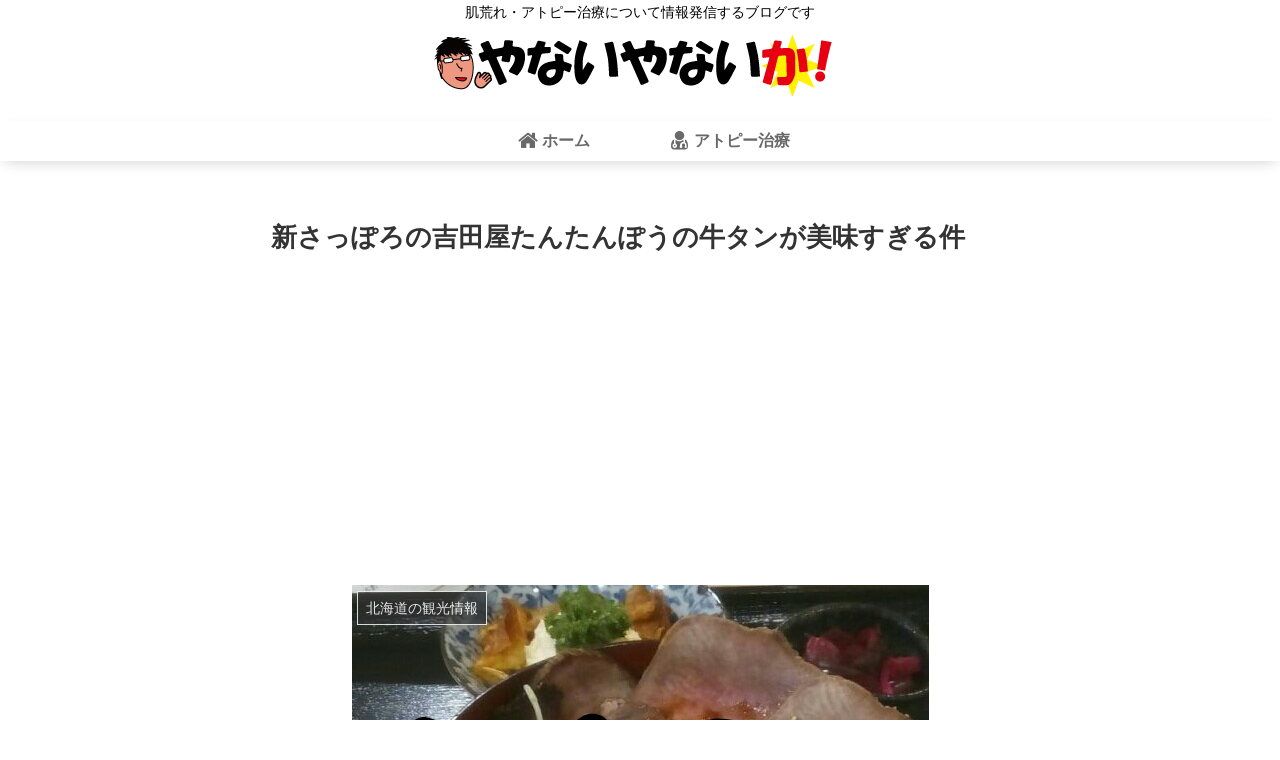

--- FILE ---
content_type: text/html; charset=UTF-8
request_url: https://www.yanaiyosuke.com/tantanpou1/
body_size: 18561
content:
<!doctype html>
<html lang="ja">
<head>
<!-- Global site tag (gtag.js) - Google Analytics -->
<script async src="https://www.googletagmanager.com/gtag/js?id=UA-76384321-1"></script>
<script>
window.dataLayer = window.dataLayer || [];
function gtag(){dataLayer.push(arguments);}
gtag('js', new Date());
gtag('config', 'UA-76384321-1');
</script>
<!-- /Global site tag (gtag.js) - Google Analytics -->
<meta charset="utf-8">
<!-- Google Search Console -->
<meta name="google-site-verification" content="46i7H8AYgDfv1bs23tGDpRrLJNjO7LuAbcG9xxXptP0" />
<!-- /Google Search Console -->
<meta http-equiv="X-UA-Compatible" content="IE=edge">
<meta name="HandheldFriendly" content="True">
<meta name="MobileOptimized" content="320">
<meta name="viewport" content="width=device-width, initial-scale=1"/>
<!-- Google Auto AdSense -->
<script async src="//pagead2.googlesyndication.com/pagead/js/adsbygoogle.js"></script>
<script>
(adsbygoogle = window.adsbygoogle || []).push({
google_ad_client: "ca-pub-8859263291255865",
enable_page_level_ads: true
});
</script>
<!-- End Google Auto AdSense -->
<title>新さっぽろの吉田屋たんたんぽうの牛タンが美味すぎる件  |  やないやないか！</title>
<meta name='robots' content='max-image-preview:large' />
<link rel='dns-prefetch' href='//cdnjs.cloudflare.com' />
<link rel='dns-prefetch' href='//b.st-hatena.com' />
<link rel='dns-prefetch' href='//maxcdn.bootstrapcdn.com' />
<link rel="alternate" type="application/rss+xml" title="やないやないか！ &raquo; フィード" href="https://www.yanaiyosuke.com/feed/" />
<link rel="alternate" type="application/rss+xml" title="やないやないか！ &raquo; コメントフィード" href="https://www.yanaiyosuke.com/comments/feed/" />
<link rel="alternate" type="application/rss+xml" title="やないやないか！ &raquo; 新さっぽろの吉田屋たんたんぽうの牛タンが美味すぎる件 のコメントのフィード" href="https://www.yanaiyosuke.com/tantanpou1/feed/" />
<!-- <link rel='stylesheet' id='cocoon-style-css' href='https://www.yanaiyosuke.com/wp-content/themes/cocoon-master/style.css?ver=6.1.9&#038;fver=20181127115047' media='all' /> -->
<link rel="stylesheet" type="text/css" href="//www.yanaiyosuke.com/wp-content/cache/wpfc-minified/1r0eooqp/3y0g.css" media="all"/>
<style id='cocoon-style-inline-css'>
@media screen and (max-width:480px){.page-body{font-size:18px}}body.public-page{background-color:#fff}a{color:#04c}.header,.header .site-name-text,#navi .navi-in a,#navi .navi-in a:hover{color:#000}.header,.header .site-name-text{color:#000}#navi .navi-in a,#navi .navi-in a:hover{color:#000}#navi .navi-in>ul .sub-menu{min-width:121px}#navi .navi-in>ul .sub-menu ul{left:121px}.appeal{background-image:url(https://www.yanaiyosuke.com/wp-content/uploads/2018/08/0001.jpg)}.main{width:734px}.main{padding:20px 10px}.sidebar{width:356px}.main{margin-right:5px}.wrap{width:1097px}@media screen and (max-width:1101px){ .wrap{width:auto}.main,.sidebar,.sidebar-left .main,.sidebar-left .sidebar{margin:0 .5%}.main{width:67%}.sidebar{padding:0 10px;width:30%}.entry-card-thumb{width:38%}.entry-card-content{margin-left:40%}}body::after{content:url(https://www.yanaiyosuke.com/wp-content/themes/cocoon-master/lib/analytics/access.php?post_id=214&post_type=post);visibility:hidden;height:1px;position:absolute;bottom:0;right:0;width:100%}.appeal{background-color:#7c7c7c}*::selection{color:#1e73be}*::-moz-selection{color:#1e73be}*::selection{background:#d93}*::-moz-selection{background:#d93} #toc-checkbox{display:none}.toc-content{visibility:hidden;  height:0;opacity:.2;transition:all .5s ease-out}#toc-checkbox:checked~.toc-content{ visibility:visible;padding-top:.6em;height:100%;opacity:1}.toc-title::after{content:'[開く]';margin-left:.5em;cursor:pointer;font-size:.8em}.toc-title:hover::after{text-decoration:underline}#toc-checkbox:checked+.toc-title::after{content:'[閉じる]'}.eye-catch-wrap{text-align:center}.eye-catch{margin-left:auto;margin-right:auto}
</style>
<link rel='stylesheet' id='font-awesome-style-css' href='https://maxcdn.bootstrapcdn.com/font-awesome/4.7.0/css/font-awesome.min.css?ver=6.1.9' media='all' />
<!-- <link rel='stylesheet' id='icomoon-style-css' href='https://www.yanaiyosuke.com/wp-content/themes/cocoon-master/webfonts/icomoon/style.css?ver=6.1.9&#038;fver=20181127115047' media='all' /> -->
<!-- <link rel='stylesheet' id='baguettebox-style-css' href='https://www.yanaiyosuke.com/wp-content/themes/cocoon-master/plugins/baguettebox/dist/baguetteBox.min.css?ver=6.1.9&#038;fver=20181127115047' media='all' /> -->
<!-- <link rel='stylesheet' id='slick-theme-style-css' href='https://www.yanaiyosuke.com/wp-content/themes/cocoon-master/plugins/slick/slick-theme.css?ver=6.1.9&#038;fver=20181127115047' media='all' /> -->
<!-- <link rel='stylesheet' id='scrollhint-style-css' href='https://www.yanaiyosuke.com/wp-content/themes/cocoon-master/plugins/scroll-hint-master/css/scroll-hint.css?ver=6.1.9&#038;fver=20181127115047' media='all' /> -->
<!-- <link rel='stylesheet' id='cocoon-child-style-css' href='https://www.yanaiyosuke.com/wp-content/themes/cocoon-child-master/style.css?ver=6.1.9&#038;fver=20180929074853' media='all' /> -->
<!-- <link rel='stylesheet' id='wp-block-library-css' href='https://www.yanaiyosuke.com/wp-includes/css/dist/block-library/style.min.css?ver=6.1.9&#038;fver=20230520081220' media='all' /> -->
<!-- <link rel='stylesheet' id='classic-theme-styles-css' href='https://www.yanaiyosuke.com/wp-includes/css/classic-themes.min.css?ver=1&#038;fver=20230129071858' media='all' /> -->
<link rel="stylesheet" type="text/css" href="//www.yanaiyosuke.com/wp-content/cache/wpfc-minified/8wld9w15/h6vl.css" media="all"/>
<style id='global-styles-inline-css'>
body{--wp--preset--color--black: #000000;--wp--preset--color--cyan-bluish-gray: #abb8c3;--wp--preset--color--white: #ffffff;--wp--preset--color--pale-pink: #f78da7;--wp--preset--color--vivid-red: #cf2e2e;--wp--preset--color--luminous-vivid-orange: #ff6900;--wp--preset--color--luminous-vivid-amber: #fcb900;--wp--preset--color--light-green-cyan: #7bdcb5;--wp--preset--color--vivid-green-cyan: #00d084;--wp--preset--color--pale-cyan-blue: #8ed1fc;--wp--preset--color--vivid-cyan-blue: #0693e3;--wp--preset--color--vivid-purple: #9b51e0;--wp--preset--gradient--vivid-cyan-blue-to-vivid-purple: linear-gradient(135deg,rgba(6,147,227,1) 0%,rgb(155,81,224) 100%);--wp--preset--gradient--light-green-cyan-to-vivid-green-cyan: linear-gradient(135deg,rgb(122,220,180) 0%,rgb(0,208,130) 100%);--wp--preset--gradient--luminous-vivid-amber-to-luminous-vivid-orange: linear-gradient(135deg,rgba(252,185,0,1) 0%,rgba(255,105,0,1) 100%);--wp--preset--gradient--luminous-vivid-orange-to-vivid-red: linear-gradient(135deg,rgba(255,105,0,1) 0%,rgb(207,46,46) 100%);--wp--preset--gradient--very-light-gray-to-cyan-bluish-gray: linear-gradient(135deg,rgb(238,238,238) 0%,rgb(169,184,195) 100%);--wp--preset--gradient--cool-to-warm-spectrum: linear-gradient(135deg,rgb(74,234,220) 0%,rgb(151,120,209) 20%,rgb(207,42,186) 40%,rgb(238,44,130) 60%,rgb(251,105,98) 80%,rgb(254,248,76) 100%);--wp--preset--gradient--blush-light-purple: linear-gradient(135deg,rgb(255,206,236) 0%,rgb(152,150,240) 100%);--wp--preset--gradient--blush-bordeaux: linear-gradient(135deg,rgb(254,205,165) 0%,rgb(254,45,45) 50%,rgb(107,0,62) 100%);--wp--preset--gradient--luminous-dusk: linear-gradient(135deg,rgb(255,203,112) 0%,rgb(199,81,192) 50%,rgb(65,88,208) 100%);--wp--preset--gradient--pale-ocean: linear-gradient(135deg,rgb(255,245,203) 0%,rgb(182,227,212) 50%,rgb(51,167,181) 100%);--wp--preset--gradient--electric-grass: linear-gradient(135deg,rgb(202,248,128) 0%,rgb(113,206,126) 100%);--wp--preset--gradient--midnight: linear-gradient(135deg,rgb(2,3,129) 0%,rgb(40,116,252) 100%);--wp--preset--duotone--dark-grayscale: url('#wp-duotone-dark-grayscale');--wp--preset--duotone--grayscale: url('#wp-duotone-grayscale');--wp--preset--duotone--purple-yellow: url('#wp-duotone-purple-yellow');--wp--preset--duotone--blue-red: url('#wp-duotone-blue-red');--wp--preset--duotone--midnight: url('#wp-duotone-midnight');--wp--preset--duotone--magenta-yellow: url('#wp-duotone-magenta-yellow');--wp--preset--duotone--purple-green: url('#wp-duotone-purple-green');--wp--preset--duotone--blue-orange: url('#wp-duotone-blue-orange');--wp--preset--font-size--small: 13px;--wp--preset--font-size--medium: 20px;--wp--preset--font-size--large: 36px;--wp--preset--font-size--x-large: 42px;--wp--preset--spacing--20: 0.44rem;--wp--preset--spacing--30: 0.67rem;--wp--preset--spacing--40: 1rem;--wp--preset--spacing--50: 1.5rem;--wp--preset--spacing--60: 2.25rem;--wp--preset--spacing--70: 3.38rem;--wp--preset--spacing--80: 5.06rem;}:where(.is-layout-flex){gap: 0.5em;}body .is-layout-flow > .alignleft{float: left;margin-inline-start: 0;margin-inline-end: 2em;}body .is-layout-flow > .alignright{float: right;margin-inline-start: 2em;margin-inline-end: 0;}body .is-layout-flow > .aligncenter{margin-left: auto !important;margin-right: auto !important;}body .is-layout-constrained > .alignleft{float: left;margin-inline-start: 0;margin-inline-end: 2em;}body .is-layout-constrained > .alignright{float: right;margin-inline-start: 2em;margin-inline-end: 0;}body .is-layout-constrained > .aligncenter{margin-left: auto !important;margin-right: auto !important;}body .is-layout-constrained > :where(:not(.alignleft):not(.alignright):not(.alignfull)){max-width: var(--wp--style--global--content-size);margin-left: auto !important;margin-right: auto !important;}body .is-layout-constrained > .alignwide{max-width: var(--wp--style--global--wide-size);}body .is-layout-flex{display: flex;}body .is-layout-flex{flex-wrap: wrap;align-items: center;}body .is-layout-flex > *{margin: 0;}:where(.wp-block-columns.is-layout-flex){gap: 2em;}.has-black-color{color: var(--wp--preset--color--black) !important;}.has-cyan-bluish-gray-color{color: var(--wp--preset--color--cyan-bluish-gray) !important;}.has-white-color{color: var(--wp--preset--color--white) !important;}.has-pale-pink-color{color: var(--wp--preset--color--pale-pink) !important;}.has-vivid-red-color{color: var(--wp--preset--color--vivid-red) !important;}.has-luminous-vivid-orange-color{color: var(--wp--preset--color--luminous-vivid-orange) !important;}.has-luminous-vivid-amber-color{color: var(--wp--preset--color--luminous-vivid-amber) !important;}.has-light-green-cyan-color{color: var(--wp--preset--color--light-green-cyan) !important;}.has-vivid-green-cyan-color{color: var(--wp--preset--color--vivid-green-cyan) !important;}.has-pale-cyan-blue-color{color: var(--wp--preset--color--pale-cyan-blue) !important;}.has-vivid-cyan-blue-color{color: var(--wp--preset--color--vivid-cyan-blue) !important;}.has-vivid-purple-color{color: var(--wp--preset--color--vivid-purple) !important;}.has-black-background-color{background-color: var(--wp--preset--color--black) !important;}.has-cyan-bluish-gray-background-color{background-color: var(--wp--preset--color--cyan-bluish-gray) !important;}.has-white-background-color{background-color: var(--wp--preset--color--white) !important;}.has-pale-pink-background-color{background-color: var(--wp--preset--color--pale-pink) !important;}.has-vivid-red-background-color{background-color: var(--wp--preset--color--vivid-red) !important;}.has-luminous-vivid-orange-background-color{background-color: var(--wp--preset--color--luminous-vivid-orange) !important;}.has-luminous-vivid-amber-background-color{background-color: var(--wp--preset--color--luminous-vivid-amber) !important;}.has-light-green-cyan-background-color{background-color: var(--wp--preset--color--light-green-cyan) !important;}.has-vivid-green-cyan-background-color{background-color: var(--wp--preset--color--vivid-green-cyan) !important;}.has-pale-cyan-blue-background-color{background-color: var(--wp--preset--color--pale-cyan-blue) !important;}.has-vivid-cyan-blue-background-color{background-color: var(--wp--preset--color--vivid-cyan-blue) !important;}.has-vivid-purple-background-color{background-color: var(--wp--preset--color--vivid-purple) !important;}.has-black-border-color{border-color: var(--wp--preset--color--black) !important;}.has-cyan-bluish-gray-border-color{border-color: var(--wp--preset--color--cyan-bluish-gray) !important;}.has-white-border-color{border-color: var(--wp--preset--color--white) !important;}.has-pale-pink-border-color{border-color: var(--wp--preset--color--pale-pink) !important;}.has-vivid-red-border-color{border-color: var(--wp--preset--color--vivid-red) !important;}.has-luminous-vivid-orange-border-color{border-color: var(--wp--preset--color--luminous-vivid-orange) !important;}.has-luminous-vivid-amber-border-color{border-color: var(--wp--preset--color--luminous-vivid-amber) !important;}.has-light-green-cyan-border-color{border-color: var(--wp--preset--color--light-green-cyan) !important;}.has-vivid-green-cyan-border-color{border-color: var(--wp--preset--color--vivid-green-cyan) !important;}.has-pale-cyan-blue-border-color{border-color: var(--wp--preset--color--pale-cyan-blue) !important;}.has-vivid-cyan-blue-border-color{border-color: var(--wp--preset--color--vivid-cyan-blue) !important;}.has-vivid-purple-border-color{border-color: var(--wp--preset--color--vivid-purple) !important;}.has-vivid-cyan-blue-to-vivid-purple-gradient-background{background: var(--wp--preset--gradient--vivid-cyan-blue-to-vivid-purple) !important;}.has-light-green-cyan-to-vivid-green-cyan-gradient-background{background: var(--wp--preset--gradient--light-green-cyan-to-vivid-green-cyan) !important;}.has-luminous-vivid-amber-to-luminous-vivid-orange-gradient-background{background: var(--wp--preset--gradient--luminous-vivid-amber-to-luminous-vivid-orange) !important;}.has-luminous-vivid-orange-to-vivid-red-gradient-background{background: var(--wp--preset--gradient--luminous-vivid-orange-to-vivid-red) !important;}.has-very-light-gray-to-cyan-bluish-gray-gradient-background{background: var(--wp--preset--gradient--very-light-gray-to-cyan-bluish-gray) !important;}.has-cool-to-warm-spectrum-gradient-background{background: var(--wp--preset--gradient--cool-to-warm-spectrum) !important;}.has-blush-light-purple-gradient-background{background: var(--wp--preset--gradient--blush-light-purple) !important;}.has-blush-bordeaux-gradient-background{background: var(--wp--preset--gradient--blush-bordeaux) !important;}.has-luminous-dusk-gradient-background{background: var(--wp--preset--gradient--luminous-dusk) !important;}.has-pale-ocean-gradient-background{background: var(--wp--preset--gradient--pale-ocean) !important;}.has-electric-grass-gradient-background{background: var(--wp--preset--gradient--electric-grass) !important;}.has-midnight-gradient-background{background: var(--wp--preset--gradient--midnight) !important;}.has-small-font-size{font-size: var(--wp--preset--font-size--small) !important;}.has-medium-font-size{font-size: var(--wp--preset--font-size--medium) !important;}.has-large-font-size{font-size: var(--wp--preset--font-size--large) !important;}.has-x-large-font-size{font-size: var(--wp--preset--font-size--x-large) !important;}
.wp-block-navigation a:where(:not(.wp-element-button)){color: inherit;}
:where(.wp-block-columns.is-layout-flex){gap: 2em;}
.wp-block-pullquote{font-size: 1.5em;line-height: 1.6;}
</style>
<!-- <link rel='stylesheet' id='yyi_rinker_stylesheet-css' href='https://www.yanaiyosuke.com/wp-content/plugins/yyi-rinker/css/style.css?v=1.0.3&#038;ver=6.1.9&#038;fver=20190415103915' media='all' /> -->
<link rel="stylesheet" type="text/css" href="//www.yanaiyosuke.com/wp-content/cache/wpfc-minified/7axvx67x/3y0g.css" media="all"/>
<script src='//www.yanaiyosuke.com/wp-content/cache/wpfc-minified/7aancuka/6ec44.js' type="text/javascript"></script>
<!-- <script src='https://www.yanaiyosuke.com/wp-includes/js/jquery/jquery.min.js?ver=3.6.1&#038;fver=20230129071858' id='jquery-core-js'></script> -->
<script src='//cdnjs.cloudflare.com/ajax/libs/jquery-migrate/1.4.1/jquery-migrate.min.js?ver=1.4.1' id='jquery-migrate-js'></script>
<script src='//www.yanaiyosuke.com/wp-content/cache/wpfc-minified/lxekf5go/3y0g.js' type="text/javascript"></script>
<!-- <script src='https://www.yanaiyosuke.com/wp-content/plugins/yyi-rinker/js/event-tracking.js?v=1.0.3&#038;fver=20190415103915' id='yyi_rinker_event_tracking_script-js'></script> -->
<link rel='shortlink' href='https://www.yanaiyosuke.com/?p=214' />
<script>
(function(){
var t = function(){
window._pt_sp_2 = [];
_pt_sp_2.push('setAccount,743f5390');
var _protocol = (("https:" == document.location.protocol) ? " https://" : " http://");
(function() {
var atag = document.createElement('script'); atag.type = 'text/javascript'; atag.async = true;
atag.src = _protocol + 'js.ptengine.com/pta.js';
var stag = document.createElement('script'); stag.type = 'text/javascript'; stag.async = true;
stag.src = _protocol + 'js.ptengine.com/pts.js';
var s = document.getElementsByTagName('script')[0]; 
s.parentNode.insertBefore(atag, s);s.parentNode.insertBefore(stag, s);
})();
}
if(window.attachEvent){
window.attachEvent("onload",t);
}else if(window.addEventListener){
window.addEventListener("load",t,false);
}else{
t();
}
})();
</script>
<script language="javascript">
var vc_pid = "885324613";
</script><script src="//aml.valuecommerce.com/vcdal.js" async></script><!-- Cocoon canonical -->
<link rel="canonical" href="https://www.yanaiyosuke.com/tantanpou1/">
<!-- Cocoon meta description -->
<meta name="description" content="吉田屋たんたんぽうは2018年7月いっぱいで閉業しました。どうもやないです。今回はボクの地元である新さっぽろに出来た牛タン屋についてご紹介します。その名も吉田屋たんたんぽう！新さっぽろの近くの体育館で運動してから この店の牛タンを食べるのが">
<!-- Cocoon meta keywords -->
<meta name="keywords" content="北海道の観光情報">
<!-- Cocoon JSON-LD -->
<script type="application/ld+json">
{
"@context": "https://schema.org",
"@type": "Article",
"mainEntityOfPage":{
"@type":"WebPage",
"@id":"https://www.yanaiyosuke.com/tantanpou1/"
},
"headline": "新さっぽろの吉田屋たんたんぽうの牛タンが美味すぎる件",
"image": {
"@type": "ImageObject",
"url": "https://www.yanaiyosuke.com/wp-content/uploads/2017/12/wp-1513839323410..jpg",
"width": 696,
"height": 695
},
"datePublished": "2017-06-06T02:17:43+09:00",
"dateModified": "2018-08-03T23:34:21+09:00",
"author": {
"@type": "Person",
"name": "ヨウヤナイ"
},
"publisher": {
"@type": "Organization",
"name": "やないやないか！",
"logo": {
"@type": "ImageObject",
"url": "https://www.yanaiyosuke.com/wp-content/uploads/2018/07/ganso0203-1.png",
"width": 400,
"height": 60
}
},
"description": "吉田屋たんたんぽうは2018年7月いっぱいで閉業しました。どうもやないです。今回はボクの地元である新さっぽろに出来た牛タン屋についてご紹介します。その名も吉田屋たんたんぽう！新さっぽろの近くの体育館で運動してから この店の牛タンを食べるのが…"
}
</script><!-- OGP -->
<meta property="og:type" content="article">
<meta property="og:description" content="吉田屋たんたんぽうは2018年7月いっぱいで閉業しました。どうもやないです。今回はボクの地元である新さっぽろに出来た牛タン屋についてご紹介します。その名も吉田屋たんたんぽう！新さっぽろの近くの体育館で運動してから この店の牛タンを食べるのが">
<meta property="og:title" content="新さっぽろの吉田屋たんたんぽうの牛タンが美味すぎる件">
<meta property="og:url" content="https://www.yanaiyosuke.com/tantanpou1/">
<meta property="og:image" content="https://www.yanaiyosuke.com/wp-content/uploads/2017/12/wp-1513839323410..jpg">
<meta property="og:site_name" content="やないやないか！">
<meta property="og:locale" content="ja_JP">
<meta property="article:published_time" content="2017-06-06T02:17:43+09:00" />
<meta property="article:modified_time" content="2018-08-03T23:34:21+09:00" />
<meta property="article:section" content="北海道の観光情報">
<!-- /OGP -->
<!-- Twitter Card -->
<meta name="twitter:card" content="summary">
<meta name="twitter:description" content="吉田屋たんたんぽうは2018年7月いっぱいで閉業しました。どうもやないです。今回はボクの地元である新さっぽろに出来た牛タン屋についてご紹介します。その名も吉田屋たんたんぽう！新さっぽろの近くの体育館で運動してから この店の牛タンを食べるのが">
<meta name="twitter:title" content="新さっぽろの吉田屋たんたんぽうの牛タンが美味すぎる件">
<meta name="twitter:url" content="https://www.yanaiyosuke.com/tantanpou1/">
<meta name="twitter:image" content="https://www.yanaiyosuke.com/wp-content/uploads/2017/12/wp-1513839323410..jpg">
<meta name="twitter:domain" content="www.yanaiyosuke.com">
<meta name="twitter:creator" content="@https://twitter.com/yanaigoodluck">
<meta name="twitter:site" content="@https://twitter.com/yanaigoodluck">
<!-- /Twitter Card -->
<style>.broken_link, a.broken_link {
text-decoration: line-through;
}</style><link rel="icon" href="https://www.yanaiyosuke.com/wp-content/uploads/2017/10/cropped-blogaikon1-1-e1507550979246-32x32.gif" sizes="32x32" />
<link rel="icon" href="https://www.yanaiyosuke.com/wp-content/uploads/2017/10/cropped-blogaikon1-1-e1507550979246-192x192.gif" sizes="192x192" />
<link rel="apple-touch-icon" href="https://www.yanaiyosuke.com/wp-content/uploads/2017/10/cropped-blogaikon1-1-e1507550979246-180x180.gif" />
<meta name="msapplication-TileImage" content="https://www.yanaiyosuke.com/wp-content/uploads/2017/10/cropped-blogaikon1-1-e1507550979246-270x270.gif" />
<style id="wp-custom-css">
/*
ここに独自の CSS を追加することができます。
詳しくは上のヘルプアイコンをクリックしてください。
*/
@media screen and (max-width: 480px){
.logo img {
height: 50px !important; /* スマホ時のロゴの画像タテサイズ */
margin: .5em auto;
}
}
nav#navi, .menu-header .sub-menu{
font-weight: bold;
box-shadow: 0 5px 15px -5px rgba(0,0,0,0.2);
}
.menu-header .sub-menu .item-label{
font-size: 80%;
}
.menu-header .item-label{
color: #696969 !important;
}
.menu-header .current-menu-item,
.menu-header .current-post-item,
.menu-header .current-menu-ancestor,
.menu-header .current-post-ancestor,
.menu-header .menu-item:hover {
color: #333 !important;
border-bottom: 3px solid #FDD835;
transition: all .2s ease;
}
.menu-header .sub-menu .menu-item,
.menu-header .sub-menu .menu-item:hover{
border-bottom: none;
}
.menu-header .current-menu-item>a .item-label,
.menu-header .current-post-item>a .item-label,
.menu-header .current-menu-ancestor>a .item-label,
.menu-header .current-post-ancestor>a .item-label,
.menu-header .item-label:hover{
color: #333 !important;
transition: all .2s ease;
}
.cat-label {
}
@media screen and (min-width: 738px){
#search{
width: 738px;
height:28px ;
}
.home main, .archive main{
background-color: transparent;
margin-top: 0;
padding-top: 0;
}
.category-content{
background-color: white;
padding: 1em 1em 0.2em;
margin-bottom: 1em;
}
.entry-card-wrap{
transition: all .3s ease;
margin-bottom: 1em!important;
background-color: white;
border-radius: 4px;
}
.entry-card-wrap:hover{
box-shadow: 0 10px 20px -5px rgba(0,0,0,0.2);
transform: translateY(-2px);
background-color: white;
}
}
/* プロフィール ************************************/
.author-box .author-widget-name{
color: #666;
background-color: #eaedf2;
display: inline-block;
padding: .4em;
border-radius: 4px;
font-weight: bold;
position: relative;
z-index: 2;
font-size: .9em;
}
.author-box .author-content .author-description p a{ text-decoration: none; }
.author-box .author-content .author-description p a:hover{ text-decoration: underline; }
.author-box .author-content .author-follows .sns-buttons{ justify-content: center; }
.author-box .author-content .author-follows .sns-buttons a.follow-button{
border-radius: 10%;
border: none;
width: 30px;
height: 30px;
color: #fff;
margin-bottom: .5em;
margin-right: .5em;
box-shadow: 0 2px 5px 0 rgba(0,0,0,0.2);
}
.author-box .bc-brand-color.sns-follow .website-button{ background-color: #6eb6fd !important; }
.author-box .bc-brand-color.sns-follow .twitter-button{ background-color: #7dcdf7 !important; }
.author-box .bc-brand-color.sns-follow .facebook-button{ background-color: #7c9dec !important; }
.author-box .bc-brand-color.sns-follow .hatebu-button{ background-color: #2c6ebd !important; }
.author-box .bc-brand-color.sns-follow .google-plus-button{ background-color: #dd4b39 !important; }
.author-box .bc-brand-color.sns-follow .instagram-button{ background: linear-gradient(135deg, #427eff 0%, #f13f79 80%) no-repeat !important;}
.author-box .bc-brand-color.sns-follow .youtube-button{ background-color: #cd201f !important; }
.author-box .bc-brand-color.sns-follow .flickr-button{ background-color: #111 !important; }
.author-box .bc-brand-color.sns-follow .pinterest-button{ background-color: #bd081c !important; }
.author-box .bc-brand-color.sns-follow .line-button{ background-color: #00c300 !important; }
.author-box .bc-brand-color.sns-follow .amazon-button{ background-color: #ff9900 !important; }
.author-box .bc-brand-color.sns-follow .github-button{ background-color: #4078c0 !important; }
.author-box .bc-brand-color.sns-follow .feedly-button{ background-color: #2bb24c !important; }
.author-box .bc-brand-color.sns-follow .rss-button{ background-color: #f26522 !important; }
/* 枠線 ************************************/
#main {
border: none;
}
@media screen and (min-width: 738px) {
.home #main, .archive #main, .search #main {
}
#main{
margin: 0 auto;
}
.article{
margin: 0 auto;
width:738px;
}	
.entry-card-wrap h2{
font-size: 22px;
}
.entry-card-wrap img{
height:210px;
}
}
/*---------------------------------
サイドバー
--------------------------------*/
.sidebar h3{
background: #696969;
padding: 0;
color: #fff;
text-align: center;
}
/*---------------------------------
見出し
--------------------------------*/
.article h2{
margin: 0;
padding:8px 8px;
border-width: 3px 3px 3px 0px ;
border-color: #696969;
border-style:solid;
color:#fff;
background: #696969;
line-height:140%;
font-weight:bold;
}
/*カエレバ・ヨメレバ*/
.kaerebalink-link1 a {/*ボタン内のテキストなど*/
display: block;/*ブロック要素で指定*/
color: #fff;/*文字色*/
font-weight: bold;/*文字を太字に*/
text-decoration: none;/*下線なし*/
transition: 0.3s;/*色が変化する秒数*/
}
.kaerebalink-link1 .shoplinkamazon a{/*Amazonボタンのみ*/
border: 2px solid #FF9901;/*枠線の太さ・色*/
background-color: #FF9901;/*背景色*/
border-radius: 5px;/*ボタンの角の丸み*/
}
.kaerebalink-link1 .shoplinkrakuten a{/*楽天ボタンのみ*/
border: 2px solid #c20004;/*枠線の太さ・色*/
background-color: #c20004;/*背景色*/
border-radius: 5px;/*ボタンの角の丸み*/
}
.kaerebalink-link1 .shoplinkamazon a:hover{/*ホバー時のAmazonボタン*/
color: #FF9901;/*文字色*/
background-color: #fff;/*背景色*/
}
.kaerebalink-link1 .shoplinkrakuten a:hover{/*ホバー時の楽天ボタン*/
color: #c20004;/*文字色*/
background-color: #fff;/*背景色*/
} 
/* モバイル画面でロゴサイドボタン消去 ********************/
@media screen and (max-width:1110px){
#sharebar  {
display: none;
}
}
/*--------------------------------------
フッター色変更
--------------------------------------*/
#footer {
width: 100%;
margin: 0;
padding:0;
clear: both;
border-top: dotted 1px #000; 
}
#footer h3{
margin: 0;
background: #696969;
border-color: #696969;
border-style:solid;
color:#fff;
font-weight:bold;
text-align: center;
}
/*--------------------------------------
チェックボックス（青）
--------------------------------------*/
.box27 {
position: relative;
margin: 2em 0;
padding: 0.5em 1em;
border: solid 3px #62c1ce;
}
.box27 .box-title {
position: absolute;
display: inline-block;
top: -27px;
left: -3px;
padding: 0 9px;
height: 25px;
line-height: 25px;
vertical-align: middle;
font-size: 17px;
background: #62c1ce;
color: #ffffff;
font-weight: bold;
border-radius: 5px 5px 0 0;
}
.box27 p {
margin: 0; 
padding: 0;
}
/*--------------------------------------
チェックボックス（青）ここまで
--------------------------------------*/
/*--------------------------------------
チェックボックス（黄）
--------------------------------------*/
.box28 {
position: relative;
margin: 2em 0;
padding: 25px 10px 7px;
border: solid 2px #ff8c00;
background-color: #ffffe0;
}
.box28 .box-title {
position: absolute;
display: inline-block;
top: -2px;
left: -2px;
padding: 0 9px;
height: 25px;
line-height: 25px;
vertical-align: middle;
font-size: 17px;
background: #ff8c00;
color: #ffffff;
font-weight: bold;
}
.box28 p {
margin: 0; 
padding: 0;
}
/*--------------------------------------
トップヘッダーインフォ
--------------------------------------*/
#top0{
background: #fff;
}
#top0 ul {
border: solid 2px #ffb03f;
padding: 0.5em;
position: relative;
margin-top: 2em;
}
#top0 ul li {
line-height: 1.5;
padding: 0.5em 0 0.5em 1.4em;
border-bottom: dashed 1px silver;
list-style-type: none!important;
}
#top0 ul li:last-of-type{
border-bottom: none;
}
#top0 ul li:before {/*リスト内のアイコン*/
font-family: " FontAwesome";
content: "\f138";/*アイコン種類*/
position: absolute;
left : 0.5em; /*左端からのアイコンまで*/
color: #ffb03f; /*アイコン色*/font-family: FontAwesome;
}
#top0 ul li:after {/*タイトルタブ*/
background: #ffb03f;
color: #fff;
font-weight: bold;
position: absolute;
left: -2px;
bottom: 100%;
padding: 1px 7px;
content: "あわせて読みたい";/*タブの文字*/
letter-spacing: 0.05em;/*字間*/
}
/*--------------------------------------
トップヘッダーインフォここまで
--------------------------------------*/
/*--------------------------------------
/*--------------------------------------
ボタン
--------------------------------------*/
.square_btn{
display: inline-block;
padding: 0.5em 1em;
text-decoration: none;
background: #ff6347;/*ボタン色*/
color: #FFF;
border-bottom: solid 4px #627295;
border-radius: 3px;
}
.square_btn a:hover {
text-decoration:none;
}
.square_btn:active {/*ボタンを押したとき*/
-ms-transform: translateY(4px);
-webkit-transform: translateY(4px);
transform: translateY(4px);/*下に動く*/
border-bottom: none;/*線を消す*/
}
/*--------------------------------------
ボタンここまで
--------------------------------------*/
/*--------------------------------------
アプリ－チデザイン
--------------------------------------*/
.appreach {
text-align: left;
padding: 10px;
border: 1px solid #7C7C7C;
overflow: hidden;
}
.appreach:after {
content: "";
display: block;
clear: both;
}
.appreach p {
margin: 0;
}
.appreach a:after {
display: none;
}
.appreach__icon {
float: left;
border-radius: 10%;
overflow: hidden;
margin: 0 3% 0 0 !important;
width: 25% !important;
height: auto !important;
max-width: 120px !important;
}
.appreach__detail {
display: inline-block;
font-size: 20px;
line-height: 1.5;
width: 72%;
max-width: 72%;
}
.appreach__detail:after {
content: "";
display: block;
clear: both;
}
.appreach__name {
font-size: 16px;
line-height: 1.5em !important;
max-height: 3em;
overflow: hidden;
}
.appreach__info {
font-size: 12px !important;
}
.appreach__developper, .appreach__price {
margin-right: 0.5em;
}
.appreach__posted a {
margin-left: 0.5em;
}
.appreach__links {
float: left;
height: 40px;
margin-top: 8px;
white-space: nowrap;
}
.appreach__aslink img {
margin-right: 10px;
height: 40px;
width: 135px;
}
.appreach__gplink img {
height: 40px;
width: 134.5px;
}
/*Rinkerデザイン*/
/*全体の枠線*/
div.yyi-rinker-contents {
  border: solid 2px #696969;
border-radius: 4px;
box-shadow: 2px 2px 4px rgba(0, 0, 0, 0.2);
}
/*商品の画像縦中央*/
div.yyi-rinker-contents div.yyi-rinker-image {align-items: center;}
/*ボタンの幅を統一*/
div.yyi-rinker-contents ul.yyi-rinker-links li {
width: 46%;
padding: 0;
margin: .4em;/*ボタンとボタンの隙間*/
}
/*ボタンの高さとテキストを中央揃え*/
div.yyi-rinker-contents ul.yyi-rinker-links li a {
height: 2.8em;/*ボタンの高さ*/
line-height: 2.8em;/*テキストを縦中央揃え（heightと同じ値に）*/
padding: 0;
text-align: center;/*テキストを横中央揃え*/
}
/*ボタンの枠線*/
div.yyi-rinker-contents ul.yyi-rinker-links li.amazonlink {border:solid 2px #ffb92e;border-radius: 4px;}
div.yyi-rinker-contents ul.yyi-rinker-links li.rakutenlink {border:solid 2px #fb7979;border-radius: 4px;}
div.yyi-rinker-contents ul.yyi-rinker-links li.yahoolink {border:solid 2px #79c5ff;border-radius: 4px;}
/*マウスオーバー時薄くしない*/
div.yyi-rinker-contents ul.yyi-rinker-links li a:hover {opacity: 1;}
/*マウスオーバー時ボタンの色と枠線*/
div.yyi-rinker-contents ul.yyi-rinker-links li.amazonlink:hover {background:#fff;border:solid 2px #f6a306;}
div.yyi-rinker-contents ul.yyi-rinker-links li.rakutenlink:hover {background:#fff;border:solid 2px #cf4944;}
div.yyi-rinker-contents ul.yyi-rinker-links li.yahoolink:hover {background:#fff;border:solid 2px #51a7e8;}
/*マウスオーバー時ボタンの文言色*/
div.yyi-rinker-contents ul.yyi-rinker-links li.amazonlink a:hover {color:#f6a306;}
div.yyi-rinker-contents ul.yyi-rinker-links li.rakutenlink a:hover {color:#cf4944;}
div.yyi-rinker-contents ul.yyi-rinker-links li.yahoolink a:hover {color:#51a7e8;}
/*値段*/
div.yyi-rinker-contents div.yyi-rinker-detail .price-box .price {
font-size: 1.2em;
letter-spacing: 0.05em;
margin-right: .5em;
}
/*画面サイズ501-1070px*/
@media screen and (min-width: 501px) and (max-width: 1070px){
/*ボタンの幅調整*/
div.yyi-rinker-contents ul.yyi-rinker-links li {width: 100%;}
}
/*画面サイズ500px以下*/
@media screen and (max-width: 500px){
/*1カラムに変更*/
div.yyi-rinker-contents div.yyi-rinker-box {display: block;}
/*画像横中央揃え*/
div.yyi-rinker-contents div.yyi-rinker-image {width: auto;}
/*商品名、ボタン調整*/
div.yyi-rinker-contents div.yyi-rinker-info {width: calc(100% - 10px);}
div.yyi-rinker-contents div.yyi-rinker-detail .price-box .price {display: block;}
div.yyi-rinker-contents ul.yyi-rinker-links li {width: 100%;}
body div.yyi-rinker-contents ul.yyi-rinker-links li a {padding: 0;}
}
</style>
</head>
<body class="post-template-default single single-post postid-214 single-format-standard public-page page-body categoryid-37 ff-yu-gothic fz-20px fw-500 hlt-center-logo-wrap ect-vertical-card-2-wrap rect-autorelaxed-wrap no-sidebar no-scrollable-sidebar no-scrollable-main sidebar-right mblt-none author-admin no-sp-snippet" itemscope itemtype="https://schema.org/WebPage">
<div id="container" class="container cf">
<div id="header-container" class="header-container">
<div class="header-container-in hlt-center-logo cl-slim">
<header id="header" class="header cf" itemscope itemtype="https://schema.org/WPHeader">
<div id="header-in" class="header-in wrap cf" itemscope itemtype="https://schema.org/WebSite">
<div class="tagline" itemprop="alternativeHeadline">肌荒れ・アトピー治療について情報発信するブログです</div>
<div class="logo logo-header logo-image"><a href="https://www.yanaiyosuke.com" class="site-name site-name-text-link" itemprop="url"><span class="site-name-text" itemprop="name about"><img src="https://www.yanaiyosuke.com/wp-content/uploads/2018/07/ganso0203.png" alt="やないやないか！"></span></a></div>
</div>
</header>
<!-- Navigation -->
<nav id="navi" class="navi cf" itemscope itemtype="https://schema.org/SiteNavigationElement">
<div id="navi-in" class="navi-in wrap cf">
<ul id="menu-%e3%83%a1%e3%83%8b%e3%83%a5%e3%83%bc1" class="menu-header"><li id="menu-item-107" class="menu-item menu-item-type-custom menu-item-object-custom menu-item-home"><a href="http://www.yanaiyosuke.com"><div class="caption-wrap"><div class="item-label"><i class="fa fa-home fa-fw fa-lg"></i>ホーム</div></div></a></li>
<li id="menu-item-5537" class="menu-item menu-item-type-taxonomy menu-item-object-category"><a href="https://www.yanaiyosuke.com/category/%e3%82%a2%e3%83%88%e3%83%94%e3%83%bc%e6%80%a7%e7%9a%ae%e8%86%9a%e7%82%8e%e3%81%ae%e6%b2%bb%e7%99%82/"><div class="caption-wrap"><div class="item-label"><i class="fa fa-user-md fa-fw fa-lg"></i>アトピー治療</div></div></a></li>
</ul>    <ul id="menu-%e3%83%a1%e3%83%8b%e3%83%a5%e3%83%bc1-1" class="menu-mobile"><li id="menu-item-107" class="menu-item menu-item-type-custom menu-item-object-custom menu-item-home"><a href="http://www.yanaiyosuke.com"><div class="caption-wrap"><div class="item-label"><i class="fa fa-home fa-fw fa-lg"></i>ホーム</div></div></a></li>
<li id="menu-item-5537" class="menu-item menu-item-type-taxonomy menu-item-object-category"><a href="https://www.yanaiyosuke.com/category/%e3%82%a2%e3%83%88%e3%83%94%e3%83%bc%e6%80%a7%e7%9a%ae%e8%86%9a%e7%82%8e%e3%81%ae%e6%b2%bb%e7%99%82/"><div class="caption-wrap"><div class="item-label"><i class="fa fa-user-md fa-fw fa-lg"></i>アトピー治療</div></div></a></li>
</ul>  </div><!-- /#navi-in -->
</nav>
<!-- /Navigation -->  </div><!-- /.header-container-in -->
</div><!-- /.header-container -->
<div id="content" class="content cf">
<div id="content-in" class="content-in wrap cf">
<main id="main" class="main" itemscope itemtype="https://schema.org/Blog">
<article id="post-214" class="article post-214 post type-post status-publish format-standard has-post-thumbnail hentry category-37-post" itemscope="itemscope" itemprop="blogPost" itemtype="https://schema.org/BlogPosting">
<header class="article-header entry-header">
<h1 class="entry-title" itemprop="headline">
新さっぽろの吉田屋たんたんぽうの牛タンが美味すぎる件        </h1>
<div class="ad-area no-icon ad-below-title ad-link ad-label-invisible cf" itemscope itemtype="https://schema.org/WPAdBlock">
<div class="ad-label" itemprop="name">スポンサーリンク</div>
<div class="ad-wrap">
<div class="ad-responsive ad-usual"><script async src="//pagead2.googlesyndication.com/pagead/js/adsbygoogle.js"></script>
<!-- レスポンシブコード -->
<ins class="adsbygoogle"
style="display:block"
data-ad-client="ca-pub-8859263291255865"
data-ad-slot="3844764873"
data-ad-format="link"></ins>
<script>
(adsbygoogle = window.adsbygoogle || []).push({});
</script></div>
</div>
</div>
<div class="eye-catch-wrap">
<figure class="eye-catch" itemprop="image" itemscope itemtype="https://schema.org/ImageObject">
<img width="577" height="576" src="[data-uri]" data-src="https://www.yanaiyosuke.com/wp-content/uploads/2017/12/wp-1513839323410..jpg" class="attachment-577x576 size-577x576 wp-post-image" alt="" decoding="async" srcset="https://www.yanaiyosuke.com/wp-content/uploads/2017/12/wp-1513839323410..jpg 577w, https://www.yanaiyosuke.com/wp-content/uploads/2017/12/wp-1513839323410.-150x150.jpg 150w, https://www.yanaiyosuke.com/wp-content/uploads/2017/12/wp-1513839323410.-500x500.jpg 500w, https://www.yanaiyosuke.com/wp-content/uploads/2017/12/wp-1513839323410.-100x100.jpg 100w, https://www.yanaiyosuke.com/wp-content/uploads/2017/12/wp-1513839323410.-561x560.jpg 561w, https://www.yanaiyosuke.com/wp-content/uploads/2017/12/wp-1513839323410.-300x300.jpg 300w, https://www.yanaiyosuke.com/wp-content/uploads/2017/12/wp-1513839323410.-320x319.jpg 320w" sizes="(max-width: 577px) 100vw, 577px" /><noscript><img width="577" height="576" src="https://www.yanaiyosuke.com/wp-content/uploads/2017/12/wp-1513839323410..jpg" class="attachment-577x576 size-577x576 wp-post-image" alt="" decoding="async" srcset="https://www.yanaiyosuke.com/wp-content/uploads/2017/12/wp-1513839323410..jpg 577w, https://www.yanaiyosuke.com/wp-content/uploads/2017/12/wp-1513839323410.-150x150.jpg 150w, https://www.yanaiyosuke.com/wp-content/uploads/2017/12/wp-1513839323410.-500x500.jpg 500w, https://www.yanaiyosuke.com/wp-content/uploads/2017/12/wp-1513839323410.-100x100.jpg 100w, https://www.yanaiyosuke.com/wp-content/uploads/2017/12/wp-1513839323410.-561x560.jpg 561w, https://www.yanaiyosuke.com/wp-content/uploads/2017/12/wp-1513839323410.-300x300.jpg 300w, https://www.yanaiyosuke.com/wp-content/uploads/2017/12/wp-1513839323410.-320x319.jpg 320w" sizes="(max-width: 577px) 100vw, 577px" /></noscript>  <meta itemprop="url" content="https://www.yanaiyosuke.com/wp-content/uploads/2017/12/wp-1513839323410..jpg">
<meta itemprop="width" content="577">
<meta itemprop="height" content="576">
<span class="cat-label cat-label-37">北海道の観光情報</span></figure>
</div>
<div class="date-tags">
<span class="post-date"><time class="entry-date date published" datetime="2017-06-06T02:17:43+09:00" itemprop="datePublished">2017.06.06</time></span><span class="post-update"><time class="entry-date date updated" datetime="2018-08-03T23:34:21+09:00" itemprop="dateModified">2018.08.03</time></span>
</div>
</header>
<div class="entry-content cf iwe-border" itemprop="mainEntityOfPage">
<div class="alert-box">吉田屋たんたんぽうは2018年7月いっぱいで閉業しました。</div>
<p><span style="font-size: 18px;">どうもやないです。</span></p>
<p><span style="font-size: 18px;">今回はボクの地元である新さっぽろに出来た</span></p>
<p><span style="font-size: 18px;">牛タン屋についてご紹介します。</span></p>
<p><span style="font-size: 18px;">その名も吉田屋たんたんぽう！</span></p>
<p><span style="font-size: 18px;"><img decoding="async" class="hatena-fotolife" title="f:id:yanai8713:20170606012826j:plain" src="[data-uri]" data-src="https://cdn-ak.f.st-hatena.com/images/fotolife/y/yanai8713/20170606/20170606012826.jpg" alt="f:id:yanai8713:20170606012826j:plain" /><noscript><img decoding="async" class="hatena-fotolife" title="f:id:yanai8713:20170606012826j:plain" src="https://cdn-ak.f.st-hatena.com/images/fotolife/y/yanai8713/20170606/20170606012826.jpg" alt="f:id:yanai8713:20170606012826j:plain" /></noscript></span></p>
<p><span style="font-size: 18px;">新さっぽろの近くの体育館で運動してから </span></p>
<p><span style="font-size: 18px;">この店の牛タンを食べるのが </span></p>
<p><span style="font-size: 18px;">最高に乙なんですよ。</span></p>
<p><span style="font-size: 18px;">牛タンってこんなに美味しいんだ・・・。</span></p>
<div id="pc_ad-121" class="widget widget-single-content-middle widget_pc_ad"><div class="ad-area no-icon pc-ad-widget ad-none ad-label-invisible cf" itemscope itemtype="https://schema.org/WPAdBlock">
<div class="ad-label" itemprop="name">スポンサーリンク</div>
<div class="ad-wrap">
<div class="ad-responsive ad-usual"><script async src="//pagead2.googlesyndication.com/pagead/js/adsbygoogle.js"></script>
<ins class="adsbygoogle"
style="display:block; text-align:center;"
data-ad-layout="in-article"
data-ad-format="fluid"
data-ad-client="ca-pub-8859263291255865"
data-ad-slot="8645225135"></ins>
<script>
(adsbygoogle = window.adsbygoogle || []).push({});
</script></div>
</div>
</div>
</div>  <div id="mobile_ad-65" class="widget widget-single-content-middle widget_mobile_ad"><div class="ad-area no-icon mobile-ad-widget ad-none ad-label-invisible cf" itemscope itemtype="https://schema.org/WPAdBlock">
<div class="ad-label" itemprop="name">スポンサーリンク</div>
<div class="ad-wrap">
<div class="ad-responsive ad-usual"><script async src="//pagead2.googlesyndication.com/pagead/js/adsbygoogle.js"></script>
<ins class="adsbygoogle"
style="display:block; text-align:center;"
data-ad-layout="in-article"
data-ad-format="fluid"
data-ad-client="ca-pub-8859263291255865"
data-ad-slot="8645225135"></ins>
<script>
(adsbygoogle = window.adsbygoogle || []).push({});
</script></div>
</div>
</div>
</div>  
<div class="toc tnt-number toc-center"><input type="checkbox" id="toc-checkbox" checked><label class="toc-title" for="toc-checkbox">目次</label>
<div class="toc-content">
<ol class="toc-list open"><li><a href="#toc1" tabindex="0">吉田屋たんたんぽうはサンピアザの地下のフードコート内にある</a></li><li><a href="#toc2" tabindex="0">吉田屋たんたんぽうの主なメニュー</a></li><li><a href="#toc3" tabindex="0">実際に牛タン丼を食べてみた。</a></li></ol>
</div>
</div>
<h2><span id="toc1">吉田屋たんたんぽうはサンピアザの地下のフードコート内にある</span></h2>
<p><span style="font-size: 18px;">新さっぽろにはサンピアザという</span></p>
<p><span style="font-size: 18px;">商業施設が存在するのですが</span></p>
<p><span style="font-size: 18px;">その地下にあるフードコートに</span></p>
<p><span style="font-size: 18px;">吉田屋たんたんぽうは存在します。</span></p>
<p><span style="font-size: 18px;"><img decoding="async" class="hatena-fotolife" title="f:id:yanai8713:20170606020312j:plain" src="[data-uri]" data-src="https://cdn-ak.f.st-hatena.com/images/fotolife/y/yanai8713/20170606/20170606020312.jpg" alt="f:id:yanai8713:20170606020312j:plain" /><noscript><img decoding="async" class="hatena-fotolife" title="f:id:yanai8713:20170606020312j:plain" src="https://cdn-ak.f.st-hatena.com/images/fotolife/y/yanai8713/20170606/20170606020312.jpg" alt="f:id:yanai8713:20170606020312j:plain" /></noscript></span></p>
<p><span style="font-size: 18px;">引用：ウィキペディア</span></p>
<p><span style="font-size: 18px;">新さっぽろは新千歳空港からのアクセスがいいです。（JRがあるので）</span></p>
<p><iframe loading="lazy" style="border: 0;" src="https://www.google.com/maps/embed?pb=!1m18!1m12!1m3!1d2916.123669767925!2d141.47032841564177!3d43.03882939995704!2m3!1f0!2f0!3f0!3m2!1i1024!2i768!4f13.1!3m3!1m2!1s0x0%3A0x8087694bbb4593fd!2z44K144Oz44OU44Ki44K2!5e0!3m2!1sja!2sjp!4v1496682349851" width="600" height="450" frameborder="0" allowfullscreen="allowfullscreen"></iframe></p>
<p><span style="font-size: 18px;">しかしサンピアザの中は</span></p>
<p><span style="font-size: 18px;">結構複雑で迷路みたくなっているので</span></p>
<p><span style="font-size: 18px;">初めて行く方は注意しましょう。</span></p>
<h2><span id="toc2">吉田屋たんたんぽうの主なメニュー</span></h2>
<p><span style="font-size: 18px;">次に吉田屋たんたんぽうの</span></p>
<p><span style="font-size: 18px;">主なメニューについてご説明します。 </span></p>
<p><span style="font-size: 18px;">メニューは至ってシンプル。</span></p>
<p><span style="font-size: 18px;"><img decoding="async" class="hatena-fotolife" title="f:id:yanai8713:20170606013204j:plain" src="[data-uri]" data-src="https://cdn-ak.f.st-hatena.com/images/fotolife/y/yanai8713/20170606/20170606013204.jpg" alt="f:id:yanai8713:20170606013204j:plain" /><noscript><img decoding="async" class="hatena-fotolife" title="f:id:yanai8713:20170606013204j:plain" src="https://cdn-ak.f.st-hatena.com/images/fotolife/y/yanai8713/20170606/20170606013204.jpg" alt="f:id:yanai8713:20170606013204j:plain" /></noscript></span></p>
<p><span style="font-size: 18px;">引用：食べログ</span></p>
<p><span style="font-size: 18px;">主なメニューを挙げると</span></p>
<p><span style="font-size: 18px;">牛タン定食、牛タン丼、牛カツ丼、</span></p>
<p><span style="font-size: 18px;">牛カツ定食となっております。</span></p>
<p><span style="font-size: 18px;">他にはコロッケや牛シチューがあります。</span></p>
<p><span style="font-size: 18px;"><img decoding="async" class="hatena-fotolife" title="f:id:yanai8713:20170606013624j:plain" src="[data-uri]" data-src="https://cdn-ak.f.st-hatena.com/images/fotolife/y/yanai8713/20170606/20170606013624.jpg" alt="f:id:yanai8713:20170606013624j:plain" /><noscript><img decoding="async" class="hatena-fotolife" title="f:id:yanai8713:20170606013624j:plain" src="https://cdn-ak.f.st-hatena.com/images/fotolife/y/yanai8713/20170606/20170606013624.jpg" alt="f:id:yanai8713:20170606013624j:plain" /></noscript></span></p>
<h2><span id="toc3">実際に牛タン丼を食べてみた。</span></h2>
<p><span style="font-size: 18px;">今回は牛タン丼をオーダー。</span></p>
<p><span style="font-size: 18px;">それでは牛タン丼を食べてみましょう。</span></p>
<p><span style="font-size: 18px;"><img decoding="async" class="hatena-fotolife" title="f:id:yanai8713:20170605175222j:plain" src="[data-uri]" data-src="https://cdn-ak.f.st-hatena.com/images/fotolife/y/yanai8713/20170605/20170605175222.jpg" alt="f:id:yanai8713:20170605175222j:plain" /><noscript><img decoding="async" class="hatena-fotolife" title="f:id:yanai8713:20170605175222j:plain" src="https://cdn-ak.f.st-hatena.com/images/fotolife/y/yanai8713/20170605/20170605175222.jpg" alt="f:id:yanai8713:20170605175222j:plain" /></noscript></span></p>
<p><span style="font-size: 18px;">玉子がトロットロw </span></p>
<p><span style="font-size: 18px;">タレも甘じょっぱくていい香りだこと。 </span></p>
<p><span style="font-size: 18px;">そして何よりこの牛タン… </span></p>
<p><span style="font-size: 18px;">美味しくて舌がとろけそう！</span></p>
<p><span style="font-size: 18px;"><img decoding="async" class="hatena-fotolife" title="f:id:yanai8713:20170605175232j:plain" src="[data-uri]" data-src="https://cdn-ak.f.st-hatena.com/images/fotolife/y/yanai8713/20170605/20170605175232.jpg" alt="f:id:yanai8713:20170605175232j:plain" /><noscript><img decoding="async" class="hatena-fotolife" title="f:id:yanai8713:20170605175232j:plain" src="https://cdn-ak.f.st-hatena.com/images/fotolife/y/yanai8713/20170605/20170605175232.jpg" alt="f:id:yanai8713:20170605175232j:plain" /></noscript></span></p>
<p><span style="font-size: 18px;">半熟卵と牛タンが絡んでもうたまらん！</span></p>
<p><span style="font-size: 18px;"><img decoding="async" class="hatena-fotolife" title="f:id:yanai8713:20170605175257j:plain" src="[data-uri]" data-src="https://cdn-ak.f.st-hatena.com/images/fotolife/y/yanai8713/20170605/20170605175257.jpg" alt="f:id:yanai8713:20170605175257j:plain" /><noscript><img decoding="async" class="hatena-fotolife" title="f:id:yanai8713:20170605175257j:plain" src="https://cdn-ak.f.st-hatena.com/images/fotolife/y/yanai8713/20170605/20170605175257.jpg" alt="f:id:yanai8713:20170605175257j:plain" /></noscript></span></p>
<p><span style="font-size: 18px;">普通牛タンていうと高額で</span></p>
<p><span style="font-size: 18px;">なかなか 食べられないイメージがありますが これはそこまで高くはないです。</span></p>
<p><span style="font-size: 18px;"> 何と<strong>980円！</strong> </span></p>
<p><span style="font-size: 18px;">コスパもいいので</span></p>
<p><span style="font-size: 18px;">是非一度食べてみることをおすすめします。</span></p>
<p><span style="font-size: 18px;">そして忘れがちなのがこのサラダ！ </span></p>
<p><span style="font-size: 18px;">なんて言えばいいんだろう… </span></p>
<p><span style="font-size: 18px;">このサラダも牛カツに埋もれず </span></p>
<p><span style="font-size: 18px;">香ばしくて美味しいんだよな〜。</span></p>
<p><span style="font-size: 18px;"><img decoding="async" class="hatena-fotolife" title="f:id:yanai8713:20170605175245j:plain" src="[data-uri]" data-src="https://cdn-ak.f.st-hatena.com/images/fotolife/y/yanai8713/20170605/20170605175245.jpg" alt="f:id:yanai8713:20170605175245j:plain" /><noscript><img decoding="async" class="hatena-fotolife" title="f:id:yanai8713:20170605175245j:plain" src="https://cdn-ak.f.st-hatena.com/images/fotolife/y/yanai8713/20170605/20170605175245.jpg" alt="f:id:yanai8713:20170605175245j:plain" /></noscript></span></p>
<p><span style="font-size: 18px;">あと、地味に美味しいのが味噌汁ですね。（写真撮り忘れた）</span></p>
<p><span style="font-size: 18px;">牛肉が中に入ってるのか独特なお味がします。</span></p>
<p><span style="font-size: 18px;">感覚的にはビーフシチューに</span></p>
<p><span style="font-size: 18px;">似てる感じですね。</span></p>
<p><span style="font-size: 18px;">うん！幸せ！</span><br />
<span style="font-size: 18px;"> <img decoding="async" class="hatena-fotolife" title="f:id:yanai8713:20170605175253j:image" src="[data-uri]" data-src="https://cdn-ak.f.st-hatena.com/images/fotolife/y/yanai8713/20170605/20170605175253.jpg" alt="f:id:yanai8713:20170605175253j:image" /><noscript><img decoding="async" class="hatena-fotolife" title="f:id:yanai8713:20170605175253j:image" src="https://cdn-ak.f.st-hatena.com/images/fotolife/y/yanai8713/20170605/20170605175253.jpg" alt="f:id:yanai8713:20170605175253j:image" /></noscript></span><br />
<span style="font-size: 18px;"> 新さっぽろに立ち寄る機会があったら</span></p>
<p><span style="font-size: 18px;">是非食べてみることをおすすめします！</span></p>
</div>
<footer class="article-footer entry-footer">
<div class="entry-categories-tags ctdt-two-rows">
<div class="entry-categories"><a class="cat-link cat-link-37" href="https://www.yanaiyosuke.com/category/%e5%8c%97%e6%b5%b7%e9%81%93%e3%81%ae%e3%82%b0%e3%83%ab%e3%83%a1/">北海道の観光情報</a></div>
<div class="entry-tags"></div>
</div>
<div id="pc_text-209" class="widget widget-above-single-sns-buttons widget_pc_text">      <div class="text-pc">
<table>
<tr>
<td>
<center><script async src="//pagead2.googlesyndication.com/pagead/js/adsbygoogle.js"></script>
<!-- 336×280 -->
<ins class="adsbygoogle"
style="display:inline-block;width:336px;height:280px"
data-ad-client="ca-pub-8859263291255865"
data-ad-slot="4764318635"></ins>
<script>
(adsbygoogle = window.adsbygoogle || []).push({});
</script></center>
</td>
<td>
<center>
<script async src="//pagead2.googlesyndication.com/pagead/js/adsbygoogle.js"></script>
<!-- 336×280 -->
<ins class="adsbygoogle"
style="display:inline-block;width:336px;height:280px"
data-ad-client="ca-pub-8859263291255865"
data-ad-slot="4764318635"></ins>
<script>
(adsbygoogle = window.adsbygoogle || []).push({});
</script>
</center>
</td>
</tr>
</table>      </div>
</div>    <div id="mobile_ad-66" class="widget widget-above-single-sns-buttons widget_mobile_ad"><div class="ad-area no-icon mobile-ad-widget ad-horizontal ad-label-visible cf" itemscope itemtype="https://schema.org/WPAdBlock">
<div class="ad-label" itemprop="name">スポンサーリンク</div>
<div class="ad-wrap">
<div class="ad-responsive ad-usual"><script async src="//pagead2.googlesyndication.com/pagead/js/adsbygoogle.js"></script>
<!-- レスポンシブコード -->
<ins class="adsbygoogle"
style="display:block"
data-ad-client="ca-pub-8859263291255865"
data-ad-slot="5582463002"
data-ad-format="horizontal"></ins>
<script>
(adsbygoogle = window.adsbygoogle || []).push({});
</script></div>
</div>
</div>
</div>          
<div class="sns-share ss-col-4 bc-brand-color sbc-show ss-bottom">
<div class="sns-share-message">最後まで読んでいただきありがとうございました。この記事を気に入っていただけたらシェアしてくれると嬉しいです。</div>
<div class="sns-share-buttons sns-buttons">
<a href="https://twitter.com/intent/tweet?text=%E6%96%B0%E3%81%95%E3%81%A3%E3%81%BD%E3%82%8D%E3%81%AE%E5%90%89%E7%94%B0%E5%B1%8B%E3%81%9F%E3%82%93%E3%81%9F%E3%82%93%E3%81%BD%E3%81%86%E3%81%AE%E7%89%9B%E3%82%BF%E3%83%B3%E3%81%8C%E7%BE%8E%E5%91%B3%E3%81%99%E3%81%8E%E3%82%8B%E4%BB%B6&amp;url=https%3A%2F%2Fwww.yanaiyosuke.com%2Ftantanpou1%2F&amp;related=yanaigoodluck" class="share-button twitter-button twitter-share-button-sq" target="blank" rel="nofollow"><span class="social-icon icon-twitter"></span><span class="button-caption">Twitter</span><span class="share-count twitter-share-count"></span></a>
<a href="//www.facebook.com/sharer/sharer.php?u=https%3A%2F%2Fwww.yanaiyosuke.com%2Ftantanpou1%2F&amp;t=%E6%96%B0%E3%81%95%E3%81%A3%E3%81%BD%E3%82%8D%E3%81%AE%E5%90%89%E7%94%B0%E5%B1%8B%E3%81%9F%E3%82%93%E3%81%9F%E3%82%93%E3%81%BD%E3%81%86%E3%81%AE%E7%89%9B%E3%82%BF%E3%83%B3%E3%81%8C%E7%BE%8E%E5%91%B3%E3%81%99%E3%81%8E%E3%82%8B%E4%BB%B6" class="share-button facebook-button facebook-share-button-sq" target="blank" rel="nofollow"><span class="social-icon icon-facebook"></span><span class="button-caption">Facebook</span><span class="share-count facebook-share-count">0</span></a>
<a href="//b.hatena.ne.jp/entry/s/www.yanaiyosuke.com/tantanpou1/" class="share-button hatebu-button hatena-bookmark-button hatebu-share-button-sq" data-hatena-bookmark-layout="simple" title="新さっぽろの吉田屋たんたんぽうの牛タンが美味すぎる件" target="blank" rel="nofollow"><span class="social-icon icon-hatena"></span><span class="button-caption">はてブ</span><span class="share-count hatebu-share-count">0</span></a>
<a href="//getpocket.com/edit?url=https://www.yanaiyosuke.com/tantanpou1/" class="share-button pocket-button pocket-share-button-sq" target="blank" rel="nofollow"><span class="social-icon icon-pocket"></span><span class="button-caption">Pocket</span><span class="share-count pocket-share-count">0</span></a>
</div><!-- /.sns-share-buttons -->
</div><!-- /.sns-share -->
<div id="author_box-19" class="widget widget-below-sns-buttons widget_author_box">  <div class="author-box no-icon cf">
<div class="author-widget-name">
この記事を書いた人      </div>
<figure class="author-thumb">
<img alt='ヨウヤナイ' src="[data-uri]" data-src="https://www.yanaiyosuke.com/wp-content/uploads/2018/07/prof1_06-728x607-1-e1532014968997.jpg" class='avatar avatar-200 photo' height='200' width='200' /><noscript><img alt='ヨウヤナイ' src="https://www.yanaiyosuke.com/wp-content/uploads/2018/07/prof1_06-728x607-1-e1532014968997.jpg" class='avatar avatar-200 photo' height='200' width='200' /></noscript>    </figure>
<div class="author-content">
<div class="author-name">
<a target="_blank" href="https://www.yanaiyosuke.com/prof1">ヨウヤナイ<span class="fa fa-external-link internal-icon anchor-icon"></span></a>      </div>
<div class="author-description">
<p>ヨウヤナイと申します。北海道札幌市在住。歳は26歳。「やないやないか！」著者。<br />
バリバリのゆとり世代です。当ブログ「やないやないか！」の概要とやないの詳細プロフィールは<a target="_blank" href="http://www.yanaiyosuke.com/entry/prof1">こちら<span class="fa fa-external-link external-icon anchor-icon"></span></a></p>
</div>
<div class="author-follows">
<!-- SNSページ -->
<div class="sns-follow bc-brand-color fbc-show">
<div class="sns-follow-buttons sns-buttons">
<a href="https://www.yanaiyosuke.com" class="follow-button website-button website-follow-button-sq" target="_blank" title="著者サイト" rel="nofollow"><span class="icon-home-logo"></span></a>
<a href="https://twitter.com/yanaigoodluck" class="follow-button twitter-button twitter-follow-button-sq" target="_blank" title="Twitterをフォロー" rel="nofollow"><span class="icon-twitter-logo"></span></a>
<a href="https://www.facebook.com/yanai871ka/?ref=bookmarks" class="follow-button facebook-button facebook-follow-button-sq" target="_blank" title="Facebookをフォロー" rel="nofollow"><span class="icon-facebook-logo"></span></a>
<a href="https://www.instagram.com/yanai_8713/" class="follow-button instagram-button instagram-follow-button-sq" target="_blank" title="Instagramをフォロー" rel="nofollow"><span class="icon-instagram-new"></span></a>
<a href="//feedly.com/i/subscription/feed/https://www.yanaiyosuke.com/feed/" class="follow-button feedly-button feedly-follow-button-sq" target="blank" title="feedlyで更新情報を購読" rel="nofollow"><span class="icon-feedly-logo"></span><span class="follow-count feedly-follow-count">0</span></a>
<a href="https://www.yanaiyosuke.com/feed/" class="follow-button rss-button rss-follow-button-sq" target="_blank" title="RSSで更新情報をフォロー" rel="nofollow"><span class="icon-rss-logo"></span></a>
</div><!-- /.sns-follow-buttons -->
</div><!-- /.sns-follow -->
</div>
</div>
</div>
</div><div id="fb_like_box-5" class="widget widget-below-sns-buttons widget_fb_like_box">    <div class="fb-like-box cf">
<figure class="fb-like-thumb">
<img width="320" height="180" src="[data-uri]" data-src="https://www.yanaiyosuke.com/wp-content/uploads/2017/12/wp-1513839323410.-320x180.jpg" class="fb-like-thumb-image card-thumb-image wp-post-image" alt="" decoding="async" loading="lazy" srcset="https://www.yanaiyosuke.com/wp-content/uploads/2017/12/wp-1513839323410.-320x180.jpg 320w, https://www.yanaiyosuke.com/wp-content/uploads/2017/12/wp-1513839323410.-120x67.jpg 120w, https://www.yanaiyosuke.com/wp-content/uploads/2017/12/wp-1513839323410.-160x90.jpg 160w" sizes="(max-width: 320px) 100vw, 320px" /><noscript><img width="320" height="180" src="https://www.yanaiyosuke.com/wp-content/uploads/2017/12/wp-1513839323410.-320x180.jpg" class="fb-like-thumb-image card-thumb-image wp-post-image" alt="" decoding="async" loading="lazy" srcset="https://www.yanaiyosuke.com/wp-content/uploads/2017/12/wp-1513839323410.-320x180.jpg 320w, https://www.yanaiyosuke.com/wp-content/uploads/2017/12/wp-1513839323410.-120x67.jpg 120w, https://www.yanaiyosuke.com/wp-content/uploads/2017/12/wp-1513839323410.-160x90.jpg 160w" sizes="(max-width: 320px) 100vw, 320px" /></noscript>      </figure>
<div class="fb-like-content">
<div class="fb-like-message">この記事が気に入ったら<br>いいね！しよう</div>
<div class="fb-like-buttons">
<div class="fb-like-facebook">
<div class="fb-like" data-href="https://www.facebook.com/yanai871ka/?ref=bookmarks" data-layout="button_count" data-action="like" data-size="large" data-show-faces="true" data-share="false"></div>
<!-- <div id="fb-root"></div> -->
<script>(function(d,s,id){var js,fjs=d.getElementsByTagName(s)[0];if(d.getElementById(id))return;js=d.createElement(s);js.id=id;js.src='https://connect.facebook.net/ja_JP/sdk.js#xfbml=1&version=v2.11';fjs.parentNode.insertBefore(js,fjs)}(document,'script','facebook-jssdk'));</script>
</div>
<div class="fb-like-twitter">
<a href="https://twitter.com/yanaigoodluck?ref_src=twsrc%5Etfw" class="twitter-follow-button" data-show-count="false">@yanaigoodluckさんをフォロー</a><script async src="https://platform.twitter.com/widgets.js" charset="utf-8"></script>
</div>
</div>
<div class="fb-like-sub-message">最新情報をお届けします。</div>
</div>
</div>
</div>        
<div class="footer-meta">
<div class="author-info">
<a href="https://www.yanaiyosuke.com/prof1" class="author-link">
<span class="post-author vcard author" itemprop="editor author creator copyrightHolder" itemscope itemtype="https://schema.org/Person">
<span class="author-name fn" itemprop="name">ヨウヤナイ</span>
</span>
</a>
</div>
</div>
<!-- publisher設定 -->
<div class="publisher" itemprop="publisher" itemscope itemtype="https://schema.org/Organization">
<div itemprop="logo" itemscope itemtype="https://schema.org/ImageObject">
<img src="https://www.yanaiyosuke.com/wp-content/uploads/2018/07/ganso0203-1.png" width="400" height="60" alt="">
<meta itemprop="url" content="https://www.yanaiyosuke.com/wp-content/uploads/2018/07/ganso0203-1.png">
<meta itemprop="width" content="400">
<meta itemprop="height" content="60">
</div>
<div itemprop="name">やないやないか！</div>
</div>
</footer>
</article>
<div class="under-entry-content">
<aside id="related-entries" class="related-entries rect-autorelaxed recb-entry-border">
<h2 class="related-entry-heading">
<span class="related-entry-main-heading main-caption">
よく読まれている関連記事はこちら    </span>
</h2>
<div class="related-list">
<div class="ad-area no-icon ad-related-autorelaxed ad-autorelaxed ad-label-invisible cf" itemscope itemtype="https://schema.org/WPAdBlock">
<div class="ad-label" itemprop="name">スポンサーリンク</div>
<div class="ad-wrap">
<div class="ad-responsive ad-usual"><script async src="//pagead2.googlesyndication.com/pagead/js/adsbygoogle.js"></script>
<!-- レスポンシブコード -->
<ins class="adsbygoogle"
style="display:block"
data-ad-client="ca-pub-8859263291255865"
data-ad-slot="9071905972"
data-ad-format="autorelaxed"></ins>
<script>
(adsbygoogle = window.adsbygoogle || []).push({});
</script></div>
</div>
</div>
</div>
</aside>
<div class="ad-area no-icon ad-below-related-posts ad-link ad-label-invisible cf" itemscope itemtype="https://schema.org/WPAdBlock">
<div class="ad-label" itemprop="name">スポンサーリンク</div>
<div class="ad-wrap">
<div class="ad-responsive ad-usual"><script async src="//pagead2.googlesyndication.com/pagead/js/adsbygoogle.js"></script>
<!-- レスポンシブコード -->
<ins class="adsbygoogle"
style="display:block"
data-ad-client="ca-pub-8859263291255865"
data-ad-slot="3844764873"
data-ad-format="link"></ins>
<script>
(adsbygoogle = window.adsbygoogle || []).push({});
</script></div>
</div>
</div>
<div id="pager-post-navi" class="pager-post-navi post-navi-default cf">
<a href="https://www.yanaiyosuke.com/undou_kirai1/" title="子どもが運動嫌いになるのは日本の教育のせいだ" class="prev-post a-wrap cf">
<figure class="prev-post-thumb card-thumb"><img width="120" height="67" src="[data-uri]" data-src="https://www.yanaiyosuke.com/wp-content/uploads/2017/10/20170605013409-120x67.png" class="attachment-thumb120 size-thumb120 wp-post-image" alt="" decoding="async" loading="lazy" srcset="https://www.yanaiyosuke.com/wp-content/uploads/2017/10/20170605013409-120x67.png 120w, https://www.yanaiyosuke.com/wp-content/uploads/2017/10/20170605013409-160x90.png 160w, https://www.yanaiyosuke.com/wp-content/uploads/2017/10/20170605013409-320x180.png 320w" sizes="(max-width: 120px) 100vw, 120px" /><noscript><img width="120" height="67" src="https://www.yanaiyosuke.com/wp-content/uploads/2017/10/20170605013409-120x67.png" class="attachment-thumb120 size-thumb120 wp-post-image" alt="" decoding="async" loading="lazy" srcset="https://www.yanaiyosuke.com/wp-content/uploads/2017/10/20170605013409-120x67.png 120w, https://www.yanaiyosuke.com/wp-content/uploads/2017/10/20170605013409-160x90.png 160w, https://www.yanaiyosuke.com/wp-content/uploads/2017/10/20170605013409-320x180.png 320w" sizes="(max-width: 120px) 100vw, 120px" /></noscript></figure>
<div class="prev-post-title">子どもが運動嫌いになるのは日本の教育のせいだ</div></a><a href="https://www.yanaiyosuke.com/nomikai_kanzi1/" title="飲み会の幹事経験が豊富なやないが教える！スマートに宴会を企画する方法" class="next-post a-wrap cf">
<figure class="next-post-thumb card-thumb">
<img width="120" height="67" src="[data-uri]" data-src="https://www.yanaiyosuke.com/wp-content/uploads/2017/10/20170609011630-120x67.png" class="attachment-thumb120 size-thumb120 wp-post-image" alt="" decoding="async" loading="lazy" srcset="https://www.yanaiyosuke.com/wp-content/uploads/2017/10/20170609011630-120x67.png 120w, https://www.yanaiyosuke.com/wp-content/uploads/2017/10/20170609011630-160x90.png 160w, https://www.yanaiyosuke.com/wp-content/uploads/2017/10/20170609011630-320x180.png 320w" sizes="(max-width: 120px) 100vw, 120px" /><noscript><img width="120" height="67" src="https://www.yanaiyosuke.com/wp-content/uploads/2017/10/20170609011630-120x67.png" class="attachment-thumb120 size-thumb120 wp-post-image" alt="" decoding="async" loading="lazy" srcset="https://www.yanaiyosuke.com/wp-content/uploads/2017/10/20170609011630-120x67.png 120w, https://www.yanaiyosuke.com/wp-content/uploads/2017/10/20170609011630-160x90.png 160w, https://www.yanaiyosuke.com/wp-content/uploads/2017/10/20170609011630-320x180.png 320w" sizes="(max-width: 120px) 100vw, 120px" /></noscript></figure>
<div class="next-post-title">飲み会の幹事経験が豊富なやないが教える！スマートに宴会を企画する方法</div></a></div><!-- /.pager-post-navi -->
</div>
<div id="breadcrumb" class="breadcrumb breadcrumb-category sbp-main-bottom" itemscope itemtype="https://schema.org/BreadcrumbList"><div class="breadcrumb-home" itemscope itemtype="https://schema.org/ListItem" itemprop="itemListElement"><span class="fa fa-home fa-fw"></span><a href="https://www.yanaiyosuke.com" itemprop="item"><span itemprop="name">ホーム</span></a><meta itemprop="position" content="1" /><span class="sp"><span class="fa fa-angle-right"></span></span></div><div class="breadcrumb-item" itemscope itemtype="https://schema.org/ListItem" itemprop="itemListElement"><span class="fa fa-folder fa-fw"></span><a href="https://www.yanaiyosuke.com/category/%e5%8c%97%e6%b5%b7%e9%81%93%e3%81%ae%e3%82%b0%e3%83%ab%e3%83%a1/" itemprop="item"><span itemprop="name">北海道の観光情報</span></a><meta itemprop="position" content="2" /></div></div><!-- /#breadcrumb -->
          </main>
<div id="sidebar" class="sidebar nwa cf" role="complementary">
<aside id="sns_follow_buttons-48" class="widget widget-sidebar widget-sidebar-standard widget_sns_follow_buttons"><h3 class="widget-sidebar-title widget-title">SNSフォローボタン</h3><!-- SNSページ -->
<div class="sns-follow bc-brand-color fbc-show">
<div class="sns-follow-buttons sns-buttons">
<a href="https://www.yanaiyosuke.com" class="follow-button website-button website-follow-button-sq" target="_blank" title="著者サイト" rel="nofollow"><span class="icon-home-logo"></span></a>
<a href="https://twitter.com/yanaigoodluck" class="follow-button twitter-button twitter-follow-button-sq" target="_blank" title="Twitterをフォロー" rel="nofollow"><span class="icon-twitter-logo"></span></a>
<a href="https://www.facebook.com/yanai871ka/?ref=bookmarks" class="follow-button facebook-button facebook-follow-button-sq" target="_blank" title="Facebookをフォロー" rel="nofollow"><span class="icon-facebook-logo"></span></a>
<a href="https://www.instagram.com/yanai_8713/" class="follow-button instagram-button instagram-follow-button-sq" target="_blank" title="Instagramをフォロー" rel="nofollow"><span class="icon-instagram-new"></span></a>
<a href="//feedly.com/i/subscription/feed/https://www.yanaiyosuke.com/feed/" class="follow-button feedly-button feedly-follow-button-sq" target="blank" title="feedlyで更新情報を購読" rel="nofollow"><span class="icon-feedly-logo"></span><span class="follow-count feedly-follow-count">0</span></a>
<a href="https://www.yanaiyosuke.com/feed/" class="follow-button rss-button rss-follow-button-sq" target="_blank" title="RSSで更新情報をフォロー" rel="nofollow"><span class="icon-rss-logo"></span></a>
</div><!-- /.sns-follow-buttons -->
</div><!-- /.sns-follow -->
</aside>  <aside id="author_box-55" class="widget widget-sidebar widget-sidebar-standard widget_author_box"><h3 class="widget-sidebar-title widget-title">自己紹介</h3>  <div class="author-box no-icon cf">
<figure class="author-thumb">
<img alt='ヨウヤナイ' src="[data-uri]" data-src="https://www.yanaiyosuke.com/wp-content/uploads/2018/07/prof1_06-728x607-1-e1532014968997.jpg" class='avatar avatar-200 photo' height='200' width='200' /><noscript><img alt='ヨウヤナイ' src="https://www.yanaiyosuke.com/wp-content/uploads/2018/07/prof1_06-728x607-1-e1532014968997.jpg" class='avatar avatar-200 photo' height='200' width='200' /></noscript>    </figure>
<div class="author-content">
<div class="author-name">
<a target="_blank" href="https://www.yanaiyosuke.com/prof1">ヨウヤナイ<span class="fa fa-external-link internal-icon anchor-icon"></span></a>      </div>
<div class="author-description">
<p>ヨウヤナイと申します。北海道札幌市在住。歳は26歳。「やないやないか！」著者。<br />
バリバリのゆとり世代です。当ブログ「やないやないか！」の概要とやないの詳細プロフィールは<a target="_blank" href="http://www.yanaiyosuke.com/entry/prof1">こちら<span class="fa fa-external-link external-icon anchor-icon"></span></a></p>
</div>
<div class="author-follows">
<!-- SNSページ -->
<div class="sns-follow bc-brand-color fbc-show">
<div class="sns-follow-buttons sns-buttons">
<a href="https://www.yanaiyosuke.com" class="follow-button website-button website-follow-button-sq" target="_blank" title="著者サイト" rel="nofollow"><span class="icon-home-logo"></span></a>
<a href="https://twitter.com/yanaigoodluck" class="follow-button twitter-button twitter-follow-button-sq" target="_blank" title="Twitterをフォロー" rel="nofollow"><span class="icon-twitter-logo"></span></a>
<a href="https://www.facebook.com/yanai871ka/?ref=bookmarks" class="follow-button facebook-button facebook-follow-button-sq" target="_blank" title="Facebookをフォロー" rel="nofollow"><span class="icon-facebook-logo"></span></a>
<a href="https://www.instagram.com/yanai_8713/" class="follow-button instagram-button instagram-follow-button-sq" target="_blank" title="Instagramをフォロー" rel="nofollow"><span class="icon-instagram-new"></span></a>
<a href="//feedly.com/i/subscription/feed/https://www.yanaiyosuke.com/feed/" class="follow-button feedly-button feedly-follow-button-sq" target="blank" title="feedlyで更新情報を購読" rel="nofollow"><span class="icon-feedly-logo"></span><span class="follow-count feedly-follow-count">0</span></a>
<a href="https://www.yanaiyosuke.com/feed/" class="follow-button rss-button rss-follow-button-sq" target="_blank" title="RSSで更新情報をフォロー" rel="nofollow"><span class="icon-rss-logo"></span></a>
</div><!-- /.sns-follow-buttons -->
</div><!-- /.sns-follow -->
</div>
</div>
</div>
</aside><aside id="search-147" class="widget widget-sidebar widget-sidebar-standard widget_search"><h3 class="widget-sidebar-title widget-title">ブログ内検索</h3><form class="search-box input-box" method="get" action="https://www.yanaiyosuke.com/">
<input type="text" placeholder="サイト内を検索" name="s" class="search-edit" aria-label="input">
<button type="submit" class="search-submit" role="button" aria-label="button"></button>
</form>
</aside><aside id="categories-67" class="widget widget-sidebar widget-sidebar-standard widget_categories"><h3 class="widget-sidebar-title widget-title">カテゴリー</h3><form action="https://www.yanaiyosuke.com" method="get"><label class="screen-reader-text" for="cat">カテゴリー</label><select  name='cat' id='cat' class='postform'>
<option value='-1'>カテゴリーを選択</option>
<option class="level-0" value="2">WEB制作</option>
<option class="level-0" value="36">WIMAX</option>
<option class="level-0" value="12">その他</option>
<option class="level-0" value="18">どもり</option>
<option class="level-0" value="19">ゆとり世代</option>
<option class="level-0" value="22">アトピー性皮膚炎の治療</option>
<option class="level-0" value="35">アメカジ</option>
<option class="level-0" value="26">カメラ</option>
<option class="level-0" value="10">ガジェット</option>
<option class="level-0" value="9">ガンダム</option>
<option class="level-0" value="5">グルメ</option>
<option class="level-0" value="46">ゲーム</option>
<option class="level-0" value="27">プロフィールと概要</option>
<option class="level-0" value="42">ミレニアム世代の活躍</option>
<option class="level-0" value="23">ライフハック</option>
<option class="level-0" value="45">不動産経営</option>
<option class="level-0" value="25">北海道ご当地情報</option>
<option class="level-0" value="37">北海道の観光情報</option>
<option class="level-0" value="14">地方移住</option>
<option class="level-0" value="6">学生生活</option>
<option class="level-0" value="7">将来の計画</option>
<option class="level-0" value="24">就職・転職</option>
<option class="level-0" value="44">役に立つ偉人の教え</option>
<option class="level-0" value="32">整体院</option>
<option class="level-0" value="38">映画</option>
<option class="level-0" value="16">書評</option>
<option class="level-0" value="28">最初に見てほしい記事</option>
<option class="level-0" value="1">未分類</option>
<option class="level-0" value="15">漫画・アニメ</option>
<option class="level-0" value="30">男の洗濯シリーズ</option>
<option class="level-0" value="48">発達障がい</option>
<option class="level-0" value="17">育毛</option>
<option class="level-0" value="39">自分語り</option>
<option class="level-0" value="47">自動車を楽しむ</option>
<option class="level-0" value="40">草コイン投資</option>
<option class="level-0" value="8">遊び</option>
</select>
</form>
<script type="text/javascript">
/* <![CDATA[ */
(function() {
var dropdown = document.getElementById( "cat" );
function onCatChange() {
if ( dropdown.options[ dropdown.selectedIndex ].value > 0 ) {
dropdown.parentNode.submit();
}
}
dropdown.onchange = onCatChange;
})();
/* ]]> */
</script>
</aside><aside id="tag_cloud-31" class="widget widget-sidebar widget-sidebar-standard widget_tag_cloud"><h3 class="widget-sidebar-title widget-title">タグ</h3><div class="tagcloud"><a href="https://www.yanaiyosuke.com/tag/%e9%9d%a2%e6%8e%a5%e5%af%be%e7%ad%96/" class="tag-cloud-link tag-link-52 tag-link-position-1" aria-label="面接対策 (6個の項目)"><span class="tag-caption">面接対策</span></a>
<a href="https://www.yanaiyosuke.com/tag/%e9%81%a9%e8%81%b7%e8%a8%ba%e6%96%ad/" class="tag-cloud-link tag-link-49 tag-link-position-2" aria-label="適職診断 (6個の項目)"><span class="tag-caption">適職診断</span></a>
<a href="https://www.yanaiyosuke.com/tag/%e8%81%b7%e6%a5%ad%e8%a8%93%e7%b7%b4%e6%a0%a1/" class="tag-cloud-link tag-link-50 tag-link-position-3" aria-label="職業訓練校 (4個の項目)"><span class="tag-caption">職業訓練校</span></a>
<a href="https://www.yanaiyosuke.com/tag/%e5%96%b6%e6%a5%ad%e3%81%ae%e4%bb%95%e4%ba%8b/" class="tag-cloud-link tag-link-51 tag-link-position-4" aria-label="営業の仕事 (3個の項目)"><span class="tag-caption">営業の仕事</span></a>
<a href="https://www.yanaiyosuke.com/tag/%e3%83%9f%e3%83%ac%e3%83%8b%e3%82%a2%e3%83%a0%e4%b8%96%e4%bb%a3%e3%81%ae%e6%b4%bb%e8%ba%8d/" class="tag-cloud-link tag-link-43 tag-link-position-5" aria-label="ミレニアム世代の活躍 (1個の項目)"><span class="tag-caption">ミレニアム世代の活躍</span></a>
<a href="https://www.yanaiyosuke.com/tag/%e3%83%96%e3%83%a9%e3%83%83%e3%82%af%e4%bc%81%e6%a5%ad/" class="tag-cloud-link tag-link-34 tag-link-position-6" aria-label="ブラック企業 (1個の項目)"><span class="tag-caption">ブラック企業</span></a>
<a href="https://www.yanaiyosuke.com/tag/%e4%be%bf%e7%a7%98%e8%a7%a3%e6%b6%88/" class="tag-cloud-link tag-link-33 tag-link-position-7" aria-label="便秘解消 (1個の項目)"><span class="tag-caption">便秘解消</span></a></div>
</aside>
</div>
</div>
</div>
<footer id="footer" class="footer footer-container nwa" itemscope itemtype="https://schema.org/WPFooter">
<div id="footer-in" class="footer-in wrap cf">
<div class="footer-widgets cf">
<div class="footer-left">
<aside id="search-145" class="widget widget-footer-left widget_search"><h3 class="widget-footer-left-title footer-title">ブログ内検索</h3><form class="search-box input-box" method="get" action="https://www.yanaiyosuke.com/">
<input type="text" placeholder="サイト内を検索" name="s" class="search-edit" aria-label="input">
<button type="submit" class="search-submit" role="button" aria-label="button"></button>
</form>
</aside><aside id="categories-71" class="widget widget-footer-left widget_categories"><h3 class="widget-footer-left-title footer-title">カテゴリー</h3><form action="https://www.yanaiyosuke.com" method="get"><label class="screen-reader-text" for="categories-dropdown-71">カテゴリー</label><select  name='cat' id='categories-dropdown-71' class='postform'>
<option value='-1'>カテゴリーを選択</option>
<option class="level-0" value="2">WEB制作</option>
<option class="level-0" value="36">WIMAX</option>
<option class="level-0" value="12">その他</option>
<option class="level-0" value="18">どもり</option>
<option class="level-0" value="19">ゆとり世代</option>
<option class="level-0" value="22">アトピー性皮膚炎の治療</option>
<option class="level-0" value="35">アメカジ</option>
<option class="level-0" value="26">カメラ</option>
<option class="level-0" value="10">ガジェット</option>
<option class="level-0" value="9">ガンダム</option>
<option class="level-0" value="5">グルメ</option>
<option class="level-0" value="46">ゲーム</option>
<option class="level-0" value="27">プロフィールと概要</option>
<option class="level-0" value="42">ミレニアム世代の活躍</option>
<option class="level-0" value="23">ライフハック</option>
<option class="level-0" value="45">不動産経営</option>
<option class="level-0" value="25">北海道ご当地情報</option>
<option class="level-0" value="37">北海道の観光情報</option>
<option class="level-0" value="14">地方移住</option>
<option class="level-0" value="6">学生生活</option>
<option class="level-0" value="7">将来の計画</option>
<option class="level-0" value="24">就職・転職</option>
<option class="level-0" value="44">役に立つ偉人の教え</option>
<option class="level-0" value="32">整体院</option>
<option class="level-0" value="38">映画</option>
<option class="level-0" value="16">書評</option>
<option class="level-0" value="28">最初に見てほしい記事</option>
<option class="level-0" value="1">未分類</option>
<option class="level-0" value="15">漫画・アニメ</option>
<option class="level-0" value="30">男の洗濯シリーズ</option>
<option class="level-0" value="48">発達障がい</option>
<option class="level-0" value="17">育毛</option>
<option class="level-0" value="39">自分語り</option>
<option class="level-0" value="47">自動車を楽しむ</option>
<option class="level-0" value="40">草コイン投資</option>
<option class="level-0" value="8">遊び</option>
</select>
</form>
<script type="text/javascript">
/* <![CDATA[ */
(function() {
var dropdown = document.getElementById( "categories-dropdown-71" );
function onCatChange() {
if ( dropdown.options[ dropdown.selectedIndex ].value > 0 ) {
dropdown.parentNode.submit();
}
}
dropdown.onchange = onCatChange;
})();
/* ]]> */
</script>
</aside>             </div>
<div class="footer-center">
<aside id="tag_cloud-33" class="widget widget-footer-center widget_tag_cloud"><h3 class="widget-footer-center-title footer-title">タグ</h3><div class="tagcloud"><a href="https://www.yanaiyosuke.com/tag/%e9%9d%a2%e6%8e%a5%e5%af%be%e7%ad%96/" class="tag-cloud-link tag-link-52 tag-link-position-1" aria-label="面接対策 (6個の項目)"><span class="tag-caption">面接対策</span></a>
<a href="https://www.yanaiyosuke.com/tag/%e9%81%a9%e8%81%b7%e8%a8%ba%e6%96%ad/" class="tag-cloud-link tag-link-49 tag-link-position-2" aria-label="適職診断 (6個の項目)"><span class="tag-caption">適職診断</span></a>
<a href="https://www.yanaiyosuke.com/tag/%e8%81%b7%e6%a5%ad%e8%a8%93%e7%b7%b4%e6%a0%a1/" class="tag-cloud-link tag-link-50 tag-link-position-3" aria-label="職業訓練校 (4個の項目)"><span class="tag-caption">職業訓練校</span></a>
<a href="https://www.yanaiyosuke.com/tag/%e5%96%b6%e6%a5%ad%e3%81%ae%e4%bb%95%e4%ba%8b/" class="tag-cloud-link tag-link-51 tag-link-position-4" aria-label="営業の仕事 (3個の項目)"><span class="tag-caption">営業の仕事</span></a>
<a href="https://www.yanaiyosuke.com/tag/%e3%83%9f%e3%83%ac%e3%83%8b%e3%82%a2%e3%83%a0%e4%b8%96%e4%bb%a3%e3%81%ae%e6%b4%bb%e8%ba%8d/" class="tag-cloud-link tag-link-43 tag-link-position-5" aria-label="ミレニアム世代の活躍 (1個の項目)"><span class="tag-caption">ミレニアム世代の活躍</span></a>
<a href="https://www.yanaiyosuke.com/tag/%e3%83%96%e3%83%a9%e3%83%83%e3%82%af%e4%bc%81%e6%a5%ad/" class="tag-cloud-link tag-link-34 tag-link-position-6" aria-label="ブラック企業 (1個の項目)"><span class="tag-caption">ブラック企業</span></a>
<a href="https://www.yanaiyosuke.com/tag/%e4%be%bf%e7%a7%98%e8%a7%a3%e6%b6%88/" class="tag-cloud-link tag-link-33 tag-link-position-7" aria-label="便秘解消 (1個の項目)"><span class="tag-caption">便秘解消</span></a></div>
</aside>             </div>
<div class="footer-right">
<aside id="text-229" class="widget widget-footer-right widget_text"><h3 class="widget-footer-right-title footer-title">提携サイト</h3>			<div class="textwidget"><p><center><a target="_blank" href="https://stem-education.net/" rel="noopener">おしえて！やない先生<span class="fa fa-external-link external-icon anchor-icon"></span></a></center></p>
</div>
</aside>             </div>
</div>
<div class="footer-widgets-mobile cf">
<div class="footer-mobile">
<aside id="search-103" class="widget widget-footer-mobile widget_search"><h3 class="widget-footer-mobile-title footer-title">ブログ内を検索</h3><form class="search-box input-box" method="get" action="https://www.yanaiyosuke.com/">
<input type="text" placeholder="サイト内を検索" name="s" class="search-edit" aria-label="input">
<button type="submit" class="search-submit" role="button" aria-label="button"></button>
</form>
</aside><aside id="categories-51" class="widget widget-footer-mobile widget_categories"><h3 class="widget-footer-mobile-title footer-title">カテゴリー</h3><form action="https://www.yanaiyosuke.com" method="get"><label class="screen-reader-text" for="categories-dropdown-51">カテゴリー</label><select  name='cat' id='categories-dropdown-51' class='postform'>
<option value='-1'>カテゴリーを選択</option>
<option class="level-0" value="2">WEB制作</option>
<option class="level-0" value="36">WIMAX</option>
<option class="level-0" value="12">その他</option>
<option class="level-0" value="18">どもり</option>
<option class="level-0" value="19">ゆとり世代</option>
<option class="level-0" value="22">アトピー性皮膚炎の治療</option>
<option class="level-0" value="35">アメカジ</option>
<option class="level-0" value="26">カメラ</option>
<option class="level-0" value="10">ガジェット</option>
<option class="level-0" value="9">ガンダム</option>
<option class="level-0" value="5">グルメ</option>
<option class="level-0" value="46">ゲーム</option>
<option class="level-0" value="27">プロフィールと概要</option>
<option class="level-0" value="42">ミレニアム世代の活躍</option>
<option class="level-0" value="23">ライフハック</option>
<option class="level-0" value="45">不動産経営</option>
<option class="level-0" value="25">北海道ご当地情報</option>
<option class="level-0" value="37">北海道の観光情報</option>
<option class="level-0" value="14">地方移住</option>
<option class="level-0" value="6">学生生活</option>
<option class="level-0" value="7">将来の計画</option>
<option class="level-0" value="24">就職・転職</option>
<option class="level-0" value="44">役に立つ偉人の教え</option>
<option class="level-0" value="32">整体院</option>
<option class="level-0" value="38">映画</option>
<option class="level-0" value="16">書評</option>
<option class="level-0" value="28">最初に見てほしい記事</option>
<option class="level-0" value="1">未分類</option>
<option class="level-0" value="15">漫画・アニメ</option>
<option class="level-0" value="30">男の洗濯シリーズ</option>
<option class="level-0" value="48">発達障がい</option>
<option class="level-0" value="17">育毛</option>
<option class="level-0" value="39">自分語り</option>
<option class="level-0" value="47">自動車を楽しむ</option>
<option class="level-0" value="40">草コイン投資</option>
<option class="level-0" value="8">遊び</option>
</select>
</form>
<script type="text/javascript">
/* <![CDATA[ */
(function() {
var dropdown = document.getElementById( "categories-dropdown-51" );
function onCatChange() {
if ( dropdown.options[ dropdown.selectedIndex ].value > 0 ) {
dropdown.parentNode.submit();
}
}
dropdown.onchange = onCatChange;
})();
/* ]]> */
</script>
</aside><aside id="text-231" class="widget widget-footer-mobile widget_text"><h3 class="widget-footer-mobile-title footer-title">提携サイト</h3>			<div class="textwidget"><p><center><a target="_blank" href="https://stem-education.net/" rel="noopener">おしえて！やない先生<span class="fa fa-external-link external-icon anchor-icon"></span></a></center></p>
</div>
</aside>             </div>
</div>
<div class="footer-bottom fdt-up-and-down cf">
<div class="footer-bottom-logo">
<div class="logo logo-footer logo-image"><a href="https://www.yanaiyosuke.com" class="site-name site-name-text-link" itemprop="url"><span class="site-name-text" itemprop="name about"><img src="https://www.yanaiyosuke.com/wp-content/uploads/2018/07/ganso0203.png" alt="やないやないか！"></span></a></div>  </div>
<div class="footer-bottom-content">
<nav id="navi-footer" class="navi-footer">
<div id="navi-footer-in" class="navi-footer-in">
</div>
</nav>
<div class="source-org copyright">© 2016-2026 やないやないか！.</div>
</div>
</div>
</div>
</footer>
</div>
<div id="go-to-top" class="go-to-top">
<a class="go-to-top-button go-to-top-common go-to-top-hide go-to-top-button-image"><img src="https://www.yanaiyosuke.com/wp-content/uploads/2018/02/topbaco4.png" alt="トップへ戻る"></a>
</div>
<script src='https://www.yanaiyosuke.com/wp-content/themes/cocoon-master/plugins/baguettebox/dist/baguetteBox.min.js?ver=6.1.9&#038;fver=20181127115047' id='baguettebox-js-js'></script>
<script id='baguettebox-js-js-after'>
(function($){baguetteBox.run(".entry-content")})(jQuery);
</script>
<script src='https://www.yanaiyosuke.com/wp-content/themes/cocoon-master/plugins/slick/slick.min.js?ver=6.1.9&#038;fver=20181127115047' id='slick-js-js'></script>
<script id='slick-js-js-after'>
(function($){$(".carousel-content").slick({dots:!0,autoplay:!0,autoplaySpeed:5000,infinite:!0,slidesToShow:6,slidesToScroll:6,responsive:[{breakpoint:1240,settings:{slidesToShow:5,slidesToScroll:5}},{breakpoint:1023,settings:{slidesToShow:4,slidesToScroll:4}},{breakpoint:768,settings:{slidesToShow:3,slidesToScroll:3}},{breakpoint:480,settings:{slidesToShow:2,slidesToScroll:2}}]})})(jQuery);
</script>
<script src='https://www.yanaiyosuke.com/wp-content/themes/cocoon-master/plugins/scroll-hint-master/js/scroll-hint.min.js?ver=6.1.9&#038;fver=20181127115047' id='scrollhint-js-js'></script>
<script id='scrollhint-js-js-after'>
(function($){new ScrollHint(".scrollable-table",{suggestiveShadow:!0,i18n:{scrollable:"スクロールできます"}})})(jQuery);
</script>
<script src='https://www.yanaiyosuke.com/wp-includes/js/comment-reply.min.js?ver=6.1.9&#038;fver=20220616094835' id='comment-reply-js'></script>
<script src='https://www.yanaiyosuke.com/wp-content/themes/cocoon-master/javascript.js?ver=6.1.9&#038;fver=20181127115047' id='cocoon-js-js'></script>
<script src='//b.st-hatena.com/js/bookmark_button.js?ver=6.1.9' id='st-hatena-js-js'></script>
<script src='https://www.yanaiyosuke.com/wp-content/themes/cocoon-child-master/javascript.js?ver=6.1.9&#038;fver=20180708013838' id='cocoon-child-js-js'></script>
<script src='https://www.yanaiyosuke.com/wp-content/plugins/unveil-lazy-load/js/jquery.optimum-lazy-load.min.js?ver=0.3.1&#038;fver=20171015124044' id='unveil-js'></script>
</body>
</html><!-- WP Fastest Cache file was created in 0.48605179786682 seconds, on 19-01-26 19:15:46 -->

--- FILE ---
content_type: text/html; charset=utf-8
request_url: https://www.google.com/recaptcha/api2/aframe
body_size: 266
content:
<!DOCTYPE HTML><html><head><meta http-equiv="content-type" content="text/html; charset=UTF-8"></head><body><script nonce="kAz-sb2EkSgA7hTFguTnrA">/** Anti-fraud and anti-abuse applications only. See google.com/recaptcha */ try{var clients={'sodar':'https://pagead2.googlesyndication.com/pagead/sodar?'};window.addEventListener("message",function(a){try{if(a.source===window.parent){var b=JSON.parse(a.data);var c=clients[b['id']];if(c){var d=document.createElement('img');d.src=c+b['params']+'&rc='+(localStorage.getItem("rc::a")?sessionStorage.getItem("rc::b"):"");window.document.body.appendChild(d);sessionStorage.setItem("rc::e",parseInt(sessionStorage.getItem("rc::e")||0)+1);localStorage.setItem("rc::h",'1769245915972');}}}catch(b){}});window.parent.postMessage("_grecaptcha_ready", "*");}catch(b){}</script></body></html>

--- FILE ---
content_type: application/javascript; charset=utf-8;
request_url: https://dalc.valuecommerce.com/app3?p=885324613&_s=https%3A%2F%2Fwww.yanaiyosuke.com%2Ftantanpou1%2F&vf=iVBORw0KGgoAAAANSUhEUgAAAAMAAAADCAYAAABWKLW%2FAAAAMElEQVQYV2NkFGP4nxHXw1DYU8LAqGDC%2FL%2FMQZihROw9A%2BNurq7%2F3uduMChrzGMAAOgQDJ2XqLZyAAAAAElFTkSuQmCC
body_size: 1410
content:
vc_linkswitch_callback({"t":"69748cda","r":"aXSM2gAN3LYDlnQWCooERAqKBtROng","ub":"aXSM2gAAIDQDlnQWCooFuwqKBthiKQ%3D%3D","vcid":"xTGwOaHWhboF98Fmr1zTfY5GGDJB6JJUxUdwvIniR2yvpiUHJ_3sWQ","vcpub":"0.908470","www.hotpepper.jp?vos=nhppvccp99002":{"a":"2594692","m":"2262623","g":"98bdcce1a1","sp":"vos%3Dnhppvccp99002"},"lohaco.yahoo.co.jp":{"a":"2686782","m":"2994932","g":"f30d9fc08a"},"l":4,"wwwtst.hotpepper.jp":{"a":"2594692","m":"2262623","g":"98bdcce1a1","sp":"vos%3Dnhppvccp99002"},"paypaymall.yahoo.co.jp":{"a":"2821580","m":"2201292","g":"6e7929e98a"},"p":885324613,"jtrip.co.jp":{"a":"2893108","m":"2409616","g":"0d2e07498a"},"www.hotpepper.jp":{"a":"2594692","m":"2262623","g":"98bdcce1a1","sp":"vos%3Dnhppvccp99002"},"s":3302887,"mini-shopping.yahoo.co.jp":{"a":"2821580","m":"2201292","g":"6e7929e98a"},"shopping.geocities.jp":{"a":"2821580","m":"2201292","g":"6e7929e98a"},"shopping.yahoo.co.jp":{"a":"2821580","m":"2201292","g":"6e7929e98a"},"lohaco.jp":{"a":"2686782","m":"2994932","g":"f30d9fc08a"},"skyticket.jp":{"a":"2216077","m":"2333182","g":"de40af5a9d","sp":"ad%3DVC_sky_dom"},"approach.yahoo.co.jp":{"a":"2821580","m":"2201292","g":"6e7929e98a"},"www.jtrip.co.jp":{"a":"2893108","m":"2409616","g":"0d2e07498a"},"paypaystep.yahoo.co.jp":{"a":"2821580","m":"2201292","g":"6e7929e98a"},"tour.jtrip.co.jp":{"a":"2893108","m":"2409616","g":"0d2e07498a"}})

--- FILE ---
content_type: application/javascript
request_url: https://www.yanaiyosuke.com/wp-content/cache/wpfc-minified/lxekf5go/3y0g.js
body_size: 366
content:
// source --> https://www.yanaiyosuke.com/wp-content/plugins/yyi-rinker/js/event-tracking.js?ver=1.3.3&#038;fver=20180924013751 
(function ($){
    $(document).on( 'click', 'ul.yyi-rinker-links a.yyi-rinker-link.yyi-rinker-tracking, div.yyi-rinker-title a.yyi-rinker-tracking, div.yyi-rinker-image a.yyi-rinker-tracking', function ( event ) {
        try {
            var category = 'Rinker';
            var event_label = $(this).data('click-tracking');

            if (typeof gtag !== 'undefined' && $.isFunction(gtag)) {
                gtag('event', 'click', {
                    'event_category': 'Rinker',
                    'event_label': event_label
                });
            } else if (typeof ga !== 'undefined'  && $.isFunction(ga)) {
                ga( 'send', 'event', category, 'click', event_label );
            } else if (typeof _gaq !== 'undefined') {
                _gaq.push(['_trackEvent', category, 'click', event_label]);
            }
        } catch (e) {
            console.log('tracking-error');
            console.log(e.message);
        }
    });
})(jQuery);